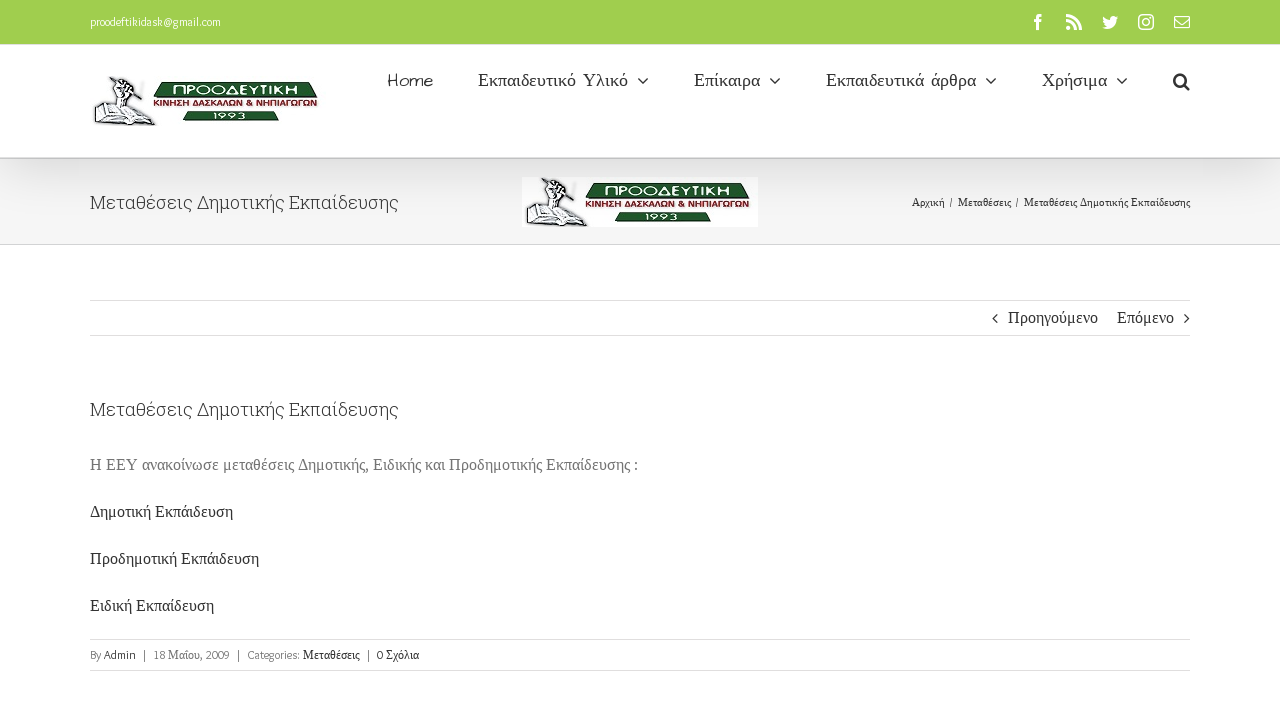

--- FILE ---
content_type: text/html; charset=UTF-8
request_url: https://proodeftikidask.com/2009/05/18/%CE%BC%CE%B5%CF%84%CE%B1%CE%B8%CE%AD%CF%83%CE%B5%CE%B9%CF%82-%CE%B4%CE%B7%CE%BC%CE%BF%CF%84%CE%B9%CE%BA%CE%AE%CF%82-%CE%B5%CE%BA%CF%80%CE%B1%CE%AF%CE%B4%CE%B5%CF%85%CF%83%CE%B7%CF%82-3/
body_size: 18083
content:
<!DOCTYPE html>
<html class="avada-html-layout-wide avada-html-header-position-top" lang="el" prefix="og: http://ogp.me/ns# fb: http://ogp.me/ns/fb#">
<head>
	<meta http-equiv="X-UA-Compatible" content="IE=edge" />
	<meta http-equiv="Content-Type" content="text/html; charset=utf-8"/>
	<meta name="viewport" content="width=device-width, initial-scale=1" />
	<title>Μεταθέσεις Δημοτικής Εκπαίδευσης - Προοδευτική Κίνηση Δασκάλων και Νηπιαγωγών</title>
<meta name="description" content="Η ΕΕΥ ανακοίνωσε μεταθέσεις Δημοτικής, Ειδικής και Προδημοτικής Εκπαίδευσης :Δημοτική ΕκπάιδευσηΠροδημοτική ΕκπάιδευσηΕιδική Εκπαίδευση">
<meta name="robots" content="index, follow, max-snippet:-1, max-image-preview:large, max-video-preview:-1">
<link rel="canonical" href="https://proodeftikidask.com/2009/05/18/μεταθέσεις-δημοτικής-εκπαίδευσης-3/">
<meta property="og:url" content="https://proodeftikidask.com/2009/05/18/μεταθέσεις-δημοτικής-εκπαίδευσης-3/">
<meta property="og:site_name" content="Προοδευτική Κίνηση Δασκάλων και Νηπιαγωγών">
<meta property="og:locale" content="el">
<meta property="og:type" content="article">
<meta property="article:author" content="https://www.facebook.com/proodeftikidaskalon/">
<meta property="article:publisher" content="https://www.facebook.com/proodeftikidaskalon/">
<meta property="article:section" content="Μεταθέσεις">
<meta property="og:title" content="Μεταθέσεις Δημοτικής Εκπαίδευσης - Προοδευτική Κίνηση Δασκάλων και Νηπιαγωγών">
<meta property="og:description" content="Η ΕΕΥ ανακοίνωσε μεταθέσεις Δημοτικής, Ειδικής και Προδημοτικής Εκπαίδευσης :Δημοτική ΕκπάιδευσηΠροδημοτική ΕκπάιδευσηΕιδική Εκπαίδευση">
<meta property="fb:pages" content="">
<meta property="fb:admins" content="">
<meta property="fb:app_id" content="">
<meta name="twitter:card" content="summary">
<meta name="twitter:site" content="https://twitter.com/proodeftikidask">
<meta name="twitter:creator" content="https://twitter.com/proodeftikidask">
<meta name="twitter:title" content="Μεταθέσεις Δημοτικής Εκπαίδευσης - Προοδευτική Κίνηση Δασκάλων και Νηπιαγωγών">
<meta name="twitter:description" content="Η ΕΕΥ ανακοίνωσε μεταθέσεις Δημοτικής, Ειδικής και Προδημοτικής Εκπαίδευσης :Δημοτική ΕκπάιδευσηΠροδημοτική ΕκπάιδευσηΕιδική Εκπαίδευση">
<link rel='dns-prefetch' href='//www.googletagmanager.com' />
<link rel="alternate" type="application/rss+xml" title="Ροή RSS &raquo; Προοδευτική Κίνηση Δασκάλων και Νηπιαγωγών" href="https://proodeftikidask.com/feed/" />
<link rel="alternate" type="application/rss+xml" title="Ροή Σχολίων &raquo; Προοδευτική Κίνηση Δασκάλων και Νηπιαγωγών" href="https://proodeftikidask.com/comments/feed/" />
		
		
		
		
		
		<link rel="alternate" type="application/rss+xml" title="Ροή Σχολίων Προοδευτική Κίνηση Δασκάλων και Νηπιαγωγών &raquo; Μεταθέσεις Δημοτικής Εκπαίδευσης" href="https://proodeftikidask.com/2009/05/18/%ce%bc%ce%b5%cf%84%ce%b1%ce%b8%ce%ad%cf%83%ce%b5%ce%b9%cf%82-%ce%b4%ce%b7%ce%bc%ce%bf%cf%84%ce%b9%ce%ba%ce%ae%cf%82-%ce%b5%ce%ba%cf%80%ce%b1%ce%af%ce%b4%ce%b5%cf%85%cf%83%ce%b7%cf%82-3/feed/" />
<link rel="alternate" title="oEmbed (JSON)" type="application/json+oembed" href="https://proodeftikidask.com/wp-json/oembed/1.0/embed?url=https%3A%2F%2Fproodeftikidask.com%2F2009%2F05%2F18%2F%25ce%25bc%25ce%25b5%25cf%2584%25ce%25b1%25ce%25b8%25ce%25ad%25cf%2583%25ce%25b5%25ce%25b9%25cf%2582-%25ce%25b4%25ce%25b7%25ce%25bc%25ce%25bf%25cf%2584%25ce%25b9%25ce%25ba%25ce%25ae%25cf%2582-%25ce%25b5%25ce%25ba%25cf%2580%25ce%25b1%25ce%25af%25ce%25b4%25ce%25b5%25cf%2585%25cf%2583%25ce%25b7%25cf%2582-3%2F" />
<link rel="alternate" title="oEmbed (XML)" type="text/xml+oembed" href="https://proodeftikidask.com/wp-json/oembed/1.0/embed?url=https%3A%2F%2Fproodeftikidask.com%2F2009%2F05%2F18%2F%25ce%25bc%25ce%25b5%25cf%2584%25ce%25b1%25ce%25b8%25ce%25ad%25cf%2583%25ce%25b5%25ce%25b9%25cf%2582-%25ce%25b4%25ce%25b7%25ce%25bc%25ce%25bf%25cf%2584%25ce%25b9%25ce%25ba%25ce%25ae%25cf%2582-%25ce%25b5%25ce%25ba%25cf%2580%25ce%25b1%25ce%25af%25ce%25b4%25ce%25b5%25cf%2585%25cf%2583%25ce%25b7%25cf%2582-3%2F&#038;format=xml" />

		<meta property="og:title" content="Μεταθέσεις Δημοτικής Εκπαίδευσης"/>
		<meta property="og:type" content="article"/>
		<meta property="og:url" content="https://proodeftikidask.com/2009/05/18/%ce%bc%ce%b5%cf%84%ce%b1%ce%b8%ce%ad%cf%83%ce%b5%ce%b9%cf%82-%ce%b4%ce%b7%ce%bc%ce%bf%cf%84%ce%b9%ce%ba%ce%ae%cf%82-%ce%b5%ce%ba%cf%80%ce%b1%ce%af%ce%b4%ce%b5%cf%85%cf%83%ce%b7%cf%82-3/"/>
		<meta property="og:site_name" content="Προοδευτική Κίνηση Δασκάλων και Νηπιαγωγών"/>
		<meta property="og:description" content="Η ΕΕΥ ανακοίνωσε μεταθέσεις Δημοτικής, Ειδικής και Προδημοτικής Εκπαίδευσης :Δημοτική ΕκπάιδευσηΠροδημοτική ΕκπάιδευσηΕιδική Εκπαίδευση"/>

									<meta property="og:image" content="https://proodeftikidask.com/wp-content/uploads/2016/09/banner-makrosteno25.jpg"/>
							<style id='wp-img-auto-sizes-contain-inline-css' type='text/css'>
img:is([sizes=auto i],[sizes^="auto," i]){contain-intrinsic-size:3000px 1500px}
/*# sourceURL=wp-img-auto-sizes-contain-inline-css */
</style>
<style id='wp-emoji-styles-inline-css' type='text/css'>

	img.wp-smiley, img.emoji {
		display: inline !important;
		border: none !important;
		box-shadow: none !important;
		height: 1em !important;
		width: 1em !important;
		margin: 0 0.07em !important;
		vertical-align: -0.1em !important;
		background: none !important;
		padding: 0 !important;
	}
/*# sourceURL=wp-emoji-styles-inline-css */
</style>
<style id='classic-theme-styles-inline-css' type='text/css'>
/*! This file is auto-generated */
.wp-block-button__link{color:#fff;background-color:#32373c;border-radius:9999px;box-shadow:none;text-decoration:none;padding:calc(.667em + 2px) calc(1.333em + 2px);font-size:1.125em}.wp-block-file__button{background:#32373c;color:#fff;text-decoration:none}
/*# sourceURL=/wp-includes/css/classic-themes.min.css */
</style>
<link rel='stylesheet' id='fusion-dynamic-css-css' href='https://proodeftikidask.com/wp-content/uploads/fusion-styles/1b47ac0c898caf759dbc102745b1459e.min.css?ver=3.2.1' type='text/css' media='all' />
<script type="text/javascript" src="https://proodeftikidask.com/wp-includes/js/jquery/jquery.min.js?ver=3.7.1" id="jquery-core-js"></script>
<script type="text/javascript" src="https://proodeftikidask.com/wp-includes/js/jquery/jquery-migrate.min.js?ver=3.4.1" id="jquery-migrate-js"></script>
<link rel="https://api.w.org/" href="https://proodeftikidask.com/wp-json/" /><link rel="alternate" title="JSON" type="application/json" href="https://proodeftikidask.com/wp-json/wp/v2/posts/13274" /><link rel="EditURI" type="application/rsd+xml" title="RSD" href="https://proodeftikidask.com/xmlrpc.php?rsd" />
<meta name="generator" content="WordPress 6.9" />
<link rel='shortlink' href='https://proodeftikidask.com/?p=13274' />
<meta name="generator" content="Site Kit by Google 1.167.0" /><style type="text/css" id="css-fb-visibility">@media screen and (max-width: 640px){body:not(.fusion-builder-ui-wireframe) .fusion-no-small-visibility{display:none !important;}body:not(.fusion-builder-ui-wireframe) .sm-text-align-center{text-align:center !important;}body:not(.fusion-builder-ui-wireframe) .sm-text-align-left{text-align:left !important;}body:not(.fusion-builder-ui-wireframe) .sm-text-align-right{text-align:right !important;}body:not(.fusion-builder-ui-wireframe) .sm-mx-auto{margin-left:auto !important;margin-right:auto !important;}body:not(.fusion-builder-ui-wireframe) .sm-ml-auto{margin-left:auto !important;}body:not(.fusion-builder-ui-wireframe) .sm-mr-auto{margin-right:auto !important;}body:not(.fusion-builder-ui-wireframe) .fusion-absolute-position-small{position:absolute;top:auto;width:100%;}}@media screen and (min-width: 641px) and (max-width: 1024px){body:not(.fusion-builder-ui-wireframe) .fusion-no-medium-visibility{display:none !important;}body:not(.fusion-builder-ui-wireframe) .md-text-align-center{text-align:center !important;}body:not(.fusion-builder-ui-wireframe) .md-text-align-left{text-align:left !important;}body:not(.fusion-builder-ui-wireframe) .md-text-align-right{text-align:right !important;}body:not(.fusion-builder-ui-wireframe) .md-mx-auto{margin-left:auto !important;margin-right:auto !important;}body:not(.fusion-builder-ui-wireframe) .md-ml-auto{margin-left:auto !important;}body:not(.fusion-builder-ui-wireframe) .md-mr-auto{margin-right:auto !important;}body:not(.fusion-builder-ui-wireframe) .fusion-absolute-position-medium{position:absolute;top:auto;width:100%;}}@media screen and (min-width: 1025px){body:not(.fusion-builder-ui-wireframe) .fusion-no-large-visibility{display:none !important;}body:not(.fusion-builder-ui-wireframe) .lg-text-align-center{text-align:center !important;}body:not(.fusion-builder-ui-wireframe) .lg-text-align-left{text-align:left !important;}body:not(.fusion-builder-ui-wireframe) .lg-text-align-right{text-align:right !important;}body:not(.fusion-builder-ui-wireframe) .lg-mx-auto{margin-left:auto !important;margin-right:auto !important;}body:not(.fusion-builder-ui-wireframe) .lg-ml-auto{margin-left:auto !important;}body:not(.fusion-builder-ui-wireframe) .lg-mr-auto{margin-right:auto !important;}body:not(.fusion-builder-ui-wireframe) .fusion-absolute-position-large{position:absolute;top:auto;width:100%;}}</style><link rel="icon" href="https://proodeftikidask.com/wp-content/uploads/2016/08/cropped-poujgfd-32x32.jpg" sizes="32x32" />
<link rel="icon" href="https://proodeftikidask.com/wp-content/uploads/2016/08/cropped-poujgfd-192x192.jpg" sizes="192x192" />
<link rel="apple-touch-icon" href="https://proodeftikidask.com/wp-content/uploads/2016/08/cropped-poujgfd-180x180.jpg" />
<meta name="msapplication-TileImage" content="https://proodeftikidask.com/wp-content/uploads/2016/08/cropped-poujgfd-270x270.jpg" />
		<script type="text/javascript">
			var doc = document.documentElement;
			doc.setAttribute( 'data-useragent', navigator.userAgent );
		</script>
		
	<style id='global-styles-inline-css' type='text/css'>
:root{--wp--preset--aspect-ratio--square: 1;--wp--preset--aspect-ratio--4-3: 4/3;--wp--preset--aspect-ratio--3-4: 3/4;--wp--preset--aspect-ratio--3-2: 3/2;--wp--preset--aspect-ratio--2-3: 2/3;--wp--preset--aspect-ratio--16-9: 16/9;--wp--preset--aspect-ratio--9-16: 9/16;--wp--preset--color--black: #000000;--wp--preset--color--cyan-bluish-gray: #abb8c3;--wp--preset--color--white: #ffffff;--wp--preset--color--pale-pink: #f78da7;--wp--preset--color--vivid-red: #cf2e2e;--wp--preset--color--luminous-vivid-orange: #ff6900;--wp--preset--color--luminous-vivid-amber: #fcb900;--wp--preset--color--light-green-cyan: #7bdcb5;--wp--preset--color--vivid-green-cyan: #00d084;--wp--preset--color--pale-cyan-blue: #8ed1fc;--wp--preset--color--vivid-cyan-blue: #0693e3;--wp--preset--color--vivid-purple: #9b51e0;--wp--preset--gradient--vivid-cyan-blue-to-vivid-purple: linear-gradient(135deg,rgb(6,147,227) 0%,rgb(155,81,224) 100%);--wp--preset--gradient--light-green-cyan-to-vivid-green-cyan: linear-gradient(135deg,rgb(122,220,180) 0%,rgb(0,208,130) 100%);--wp--preset--gradient--luminous-vivid-amber-to-luminous-vivid-orange: linear-gradient(135deg,rgb(252,185,0) 0%,rgb(255,105,0) 100%);--wp--preset--gradient--luminous-vivid-orange-to-vivid-red: linear-gradient(135deg,rgb(255,105,0) 0%,rgb(207,46,46) 100%);--wp--preset--gradient--very-light-gray-to-cyan-bluish-gray: linear-gradient(135deg,rgb(238,238,238) 0%,rgb(169,184,195) 100%);--wp--preset--gradient--cool-to-warm-spectrum: linear-gradient(135deg,rgb(74,234,220) 0%,rgb(151,120,209) 20%,rgb(207,42,186) 40%,rgb(238,44,130) 60%,rgb(251,105,98) 80%,rgb(254,248,76) 100%);--wp--preset--gradient--blush-light-purple: linear-gradient(135deg,rgb(255,206,236) 0%,rgb(152,150,240) 100%);--wp--preset--gradient--blush-bordeaux: linear-gradient(135deg,rgb(254,205,165) 0%,rgb(254,45,45) 50%,rgb(107,0,62) 100%);--wp--preset--gradient--luminous-dusk: linear-gradient(135deg,rgb(255,203,112) 0%,rgb(199,81,192) 50%,rgb(65,88,208) 100%);--wp--preset--gradient--pale-ocean: linear-gradient(135deg,rgb(255,245,203) 0%,rgb(182,227,212) 50%,rgb(51,167,181) 100%);--wp--preset--gradient--electric-grass: linear-gradient(135deg,rgb(202,248,128) 0%,rgb(113,206,126) 100%);--wp--preset--gradient--midnight: linear-gradient(135deg,rgb(2,3,129) 0%,rgb(40,116,252) 100%);--wp--preset--font-size--small: 12px;--wp--preset--font-size--medium: 20px;--wp--preset--font-size--large: 24px;--wp--preset--font-size--x-large: 42px;--wp--preset--font-size--normal: 16px;--wp--preset--font-size--xlarge: 32px;--wp--preset--font-size--huge: 48px;--wp--preset--spacing--20: 0.44rem;--wp--preset--spacing--30: 0.67rem;--wp--preset--spacing--40: 1rem;--wp--preset--spacing--50: 1.5rem;--wp--preset--spacing--60: 2.25rem;--wp--preset--spacing--70: 3.38rem;--wp--preset--spacing--80: 5.06rem;--wp--preset--shadow--natural: 6px 6px 9px rgba(0, 0, 0, 0.2);--wp--preset--shadow--deep: 12px 12px 50px rgba(0, 0, 0, 0.4);--wp--preset--shadow--sharp: 6px 6px 0px rgba(0, 0, 0, 0.2);--wp--preset--shadow--outlined: 6px 6px 0px -3px rgb(255, 255, 255), 6px 6px rgb(0, 0, 0);--wp--preset--shadow--crisp: 6px 6px 0px rgb(0, 0, 0);}:where(.is-layout-flex){gap: 0.5em;}:where(.is-layout-grid){gap: 0.5em;}body .is-layout-flex{display: flex;}.is-layout-flex{flex-wrap: wrap;align-items: center;}.is-layout-flex > :is(*, div){margin: 0;}body .is-layout-grid{display: grid;}.is-layout-grid > :is(*, div){margin: 0;}:where(.wp-block-columns.is-layout-flex){gap: 2em;}:where(.wp-block-columns.is-layout-grid){gap: 2em;}:where(.wp-block-post-template.is-layout-flex){gap: 1.25em;}:where(.wp-block-post-template.is-layout-grid){gap: 1.25em;}.has-black-color{color: var(--wp--preset--color--black) !important;}.has-cyan-bluish-gray-color{color: var(--wp--preset--color--cyan-bluish-gray) !important;}.has-white-color{color: var(--wp--preset--color--white) !important;}.has-pale-pink-color{color: var(--wp--preset--color--pale-pink) !important;}.has-vivid-red-color{color: var(--wp--preset--color--vivid-red) !important;}.has-luminous-vivid-orange-color{color: var(--wp--preset--color--luminous-vivid-orange) !important;}.has-luminous-vivid-amber-color{color: var(--wp--preset--color--luminous-vivid-amber) !important;}.has-light-green-cyan-color{color: var(--wp--preset--color--light-green-cyan) !important;}.has-vivid-green-cyan-color{color: var(--wp--preset--color--vivid-green-cyan) !important;}.has-pale-cyan-blue-color{color: var(--wp--preset--color--pale-cyan-blue) !important;}.has-vivid-cyan-blue-color{color: var(--wp--preset--color--vivid-cyan-blue) !important;}.has-vivid-purple-color{color: var(--wp--preset--color--vivid-purple) !important;}.has-black-background-color{background-color: var(--wp--preset--color--black) !important;}.has-cyan-bluish-gray-background-color{background-color: var(--wp--preset--color--cyan-bluish-gray) !important;}.has-white-background-color{background-color: var(--wp--preset--color--white) !important;}.has-pale-pink-background-color{background-color: var(--wp--preset--color--pale-pink) !important;}.has-vivid-red-background-color{background-color: var(--wp--preset--color--vivid-red) !important;}.has-luminous-vivid-orange-background-color{background-color: var(--wp--preset--color--luminous-vivid-orange) !important;}.has-luminous-vivid-amber-background-color{background-color: var(--wp--preset--color--luminous-vivid-amber) !important;}.has-light-green-cyan-background-color{background-color: var(--wp--preset--color--light-green-cyan) !important;}.has-vivid-green-cyan-background-color{background-color: var(--wp--preset--color--vivid-green-cyan) !important;}.has-pale-cyan-blue-background-color{background-color: var(--wp--preset--color--pale-cyan-blue) !important;}.has-vivid-cyan-blue-background-color{background-color: var(--wp--preset--color--vivid-cyan-blue) !important;}.has-vivid-purple-background-color{background-color: var(--wp--preset--color--vivid-purple) !important;}.has-black-border-color{border-color: var(--wp--preset--color--black) !important;}.has-cyan-bluish-gray-border-color{border-color: var(--wp--preset--color--cyan-bluish-gray) !important;}.has-white-border-color{border-color: var(--wp--preset--color--white) !important;}.has-pale-pink-border-color{border-color: var(--wp--preset--color--pale-pink) !important;}.has-vivid-red-border-color{border-color: var(--wp--preset--color--vivid-red) !important;}.has-luminous-vivid-orange-border-color{border-color: var(--wp--preset--color--luminous-vivid-orange) !important;}.has-luminous-vivid-amber-border-color{border-color: var(--wp--preset--color--luminous-vivid-amber) !important;}.has-light-green-cyan-border-color{border-color: var(--wp--preset--color--light-green-cyan) !important;}.has-vivid-green-cyan-border-color{border-color: var(--wp--preset--color--vivid-green-cyan) !important;}.has-pale-cyan-blue-border-color{border-color: var(--wp--preset--color--pale-cyan-blue) !important;}.has-vivid-cyan-blue-border-color{border-color: var(--wp--preset--color--vivid-cyan-blue) !important;}.has-vivid-purple-border-color{border-color: var(--wp--preset--color--vivid-purple) !important;}.has-vivid-cyan-blue-to-vivid-purple-gradient-background{background: var(--wp--preset--gradient--vivid-cyan-blue-to-vivid-purple) !important;}.has-light-green-cyan-to-vivid-green-cyan-gradient-background{background: var(--wp--preset--gradient--light-green-cyan-to-vivid-green-cyan) !important;}.has-luminous-vivid-amber-to-luminous-vivid-orange-gradient-background{background: var(--wp--preset--gradient--luminous-vivid-amber-to-luminous-vivid-orange) !important;}.has-luminous-vivid-orange-to-vivid-red-gradient-background{background: var(--wp--preset--gradient--luminous-vivid-orange-to-vivid-red) !important;}.has-very-light-gray-to-cyan-bluish-gray-gradient-background{background: var(--wp--preset--gradient--very-light-gray-to-cyan-bluish-gray) !important;}.has-cool-to-warm-spectrum-gradient-background{background: var(--wp--preset--gradient--cool-to-warm-spectrum) !important;}.has-blush-light-purple-gradient-background{background: var(--wp--preset--gradient--blush-light-purple) !important;}.has-blush-bordeaux-gradient-background{background: var(--wp--preset--gradient--blush-bordeaux) !important;}.has-luminous-dusk-gradient-background{background: var(--wp--preset--gradient--luminous-dusk) !important;}.has-pale-ocean-gradient-background{background: var(--wp--preset--gradient--pale-ocean) !important;}.has-electric-grass-gradient-background{background: var(--wp--preset--gradient--electric-grass) !important;}.has-midnight-gradient-background{background: var(--wp--preset--gradient--midnight) !important;}.has-small-font-size{font-size: var(--wp--preset--font-size--small) !important;}.has-medium-font-size{font-size: var(--wp--preset--font-size--medium) !important;}.has-large-font-size{font-size: var(--wp--preset--font-size--large) !important;}.has-x-large-font-size{font-size: var(--wp--preset--font-size--x-large) !important;}
/*# sourceURL=global-styles-inline-css */
</style>
<style id='wp-block-library-inline-css' type='text/css'>
:root{--wp-block-synced-color:#7a00df;--wp-block-synced-color--rgb:122,0,223;--wp-bound-block-color:var(--wp-block-synced-color);--wp-editor-canvas-background:#ddd;--wp-admin-theme-color:#007cba;--wp-admin-theme-color--rgb:0,124,186;--wp-admin-theme-color-darker-10:#006ba1;--wp-admin-theme-color-darker-10--rgb:0,107,160.5;--wp-admin-theme-color-darker-20:#005a87;--wp-admin-theme-color-darker-20--rgb:0,90,135;--wp-admin-border-width-focus:2px}@media (min-resolution:192dpi){:root{--wp-admin-border-width-focus:1.5px}}.wp-element-button{cursor:pointer}:root .has-very-light-gray-background-color{background-color:#eee}:root .has-very-dark-gray-background-color{background-color:#313131}:root .has-very-light-gray-color{color:#eee}:root .has-very-dark-gray-color{color:#313131}:root .has-vivid-green-cyan-to-vivid-cyan-blue-gradient-background{background:linear-gradient(135deg,#00d084,#0693e3)}:root .has-purple-crush-gradient-background{background:linear-gradient(135deg,#34e2e4,#4721fb 50%,#ab1dfe)}:root .has-hazy-dawn-gradient-background{background:linear-gradient(135deg,#faaca8,#dad0ec)}:root .has-subdued-olive-gradient-background{background:linear-gradient(135deg,#fafae1,#67a671)}:root .has-atomic-cream-gradient-background{background:linear-gradient(135deg,#fdd79a,#004a59)}:root .has-nightshade-gradient-background{background:linear-gradient(135deg,#330968,#31cdcf)}:root .has-midnight-gradient-background{background:linear-gradient(135deg,#020381,#2874fc)}:root{--wp--preset--font-size--normal:16px;--wp--preset--font-size--huge:42px}.has-regular-font-size{font-size:1em}.has-larger-font-size{font-size:2.625em}.has-normal-font-size{font-size:var(--wp--preset--font-size--normal)}.has-huge-font-size{font-size:var(--wp--preset--font-size--huge)}.has-text-align-center{text-align:center}.has-text-align-left{text-align:left}.has-text-align-right{text-align:right}.has-fit-text{white-space:nowrap!important}#end-resizable-editor-section{display:none}.aligncenter{clear:both}.items-justified-left{justify-content:flex-start}.items-justified-center{justify-content:center}.items-justified-right{justify-content:flex-end}.items-justified-space-between{justify-content:space-between}.screen-reader-text{border:0;clip-path:inset(50%);height:1px;margin:-1px;overflow:hidden;padding:0;position:absolute;width:1px;word-wrap:normal!important}.screen-reader-text:focus{background-color:#ddd;clip-path:none;color:#444;display:block;font-size:1em;height:auto;left:5px;line-height:normal;padding:15px 23px 14px;text-decoration:none;top:5px;width:auto;z-index:100000}html :where(.has-border-color){border-style:solid}html :where([style*=border-top-color]){border-top-style:solid}html :where([style*=border-right-color]){border-right-style:solid}html :where([style*=border-bottom-color]){border-bottom-style:solid}html :where([style*=border-left-color]){border-left-style:solid}html :where([style*=border-width]){border-style:solid}html :where([style*=border-top-width]){border-top-style:solid}html :where([style*=border-right-width]){border-right-style:solid}html :where([style*=border-bottom-width]){border-bottom-style:solid}html :where([style*=border-left-width]){border-left-style:solid}html :where(img[class*=wp-image-]){height:auto;max-width:100%}:where(figure){margin:0 0 1em}html :where(.is-position-sticky){--wp-admin--admin-bar--position-offset:var(--wp-admin--admin-bar--height,0px)}@media screen and (max-width:600px){html :where(.is-position-sticky){--wp-admin--admin-bar--position-offset:0px}}
/*wp_block_styles_on_demand_placeholder:697c22ee65f28*/
/*# sourceURL=wp-block-library-inline-css */
</style>
<style id='wp-block-library-theme-inline-css' type='text/css'>
.wp-block-audio :where(figcaption){color:#555;font-size:13px;text-align:center}.is-dark-theme .wp-block-audio :where(figcaption){color:#ffffffa6}.wp-block-audio{margin:0 0 1em}.wp-block-code{border:1px solid #ccc;border-radius:4px;font-family:Menlo,Consolas,monaco,monospace;padding:.8em 1em}.wp-block-embed :where(figcaption){color:#555;font-size:13px;text-align:center}.is-dark-theme .wp-block-embed :where(figcaption){color:#ffffffa6}.wp-block-embed{margin:0 0 1em}.blocks-gallery-caption{color:#555;font-size:13px;text-align:center}.is-dark-theme .blocks-gallery-caption{color:#ffffffa6}:root :where(.wp-block-image figcaption){color:#555;font-size:13px;text-align:center}.is-dark-theme :root :where(.wp-block-image figcaption){color:#ffffffa6}.wp-block-image{margin:0 0 1em}.wp-block-pullquote{border-bottom:4px solid;border-top:4px solid;color:currentColor;margin-bottom:1.75em}.wp-block-pullquote :where(cite),.wp-block-pullquote :where(footer),.wp-block-pullquote__citation{color:currentColor;font-size:.8125em;font-style:normal;text-transform:uppercase}.wp-block-quote{border-left:.25em solid;margin:0 0 1.75em;padding-left:1em}.wp-block-quote cite,.wp-block-quote footer{color:currentColor;font-size:.8125em;font-style:normal;position:relative}.wp-block-quote:where(.has-text-align-right){border-left:none;border-right:.25em solid;padding-left:0;padding-right:1em}.wp-block-quote:where(.has-text-align-center){border:none;padding-left:0}.wp-block-quote.is-large,.wp-block-quote.is-style-large,.wp-block-quote:where(.is-style-plain){border:none}.wp-block-search .wp-block-search__label{font-weight:700}.wp-block-search__button{border:1px solid #ccc;padding:.375em .625em}:where(.wp-block-group.has-background){padding:1.25em 2.375em}.wp-block-separator.has-css-opacity{opacity:.4}.wp-block-separator{border:none;border-bottom:2px solid;margin-left:auto;margin-right:auto}.wp-block-separator.has-alpha-channel-opacity{opacity:1}.wp-block-separator:not(.is-style-wide):not(.is-style-dots){width:100px}.wp-block-separator.has-background:not(.is-style-dots){border-bottom:none;height:1px}.wp-block-separator.has-background:not(.is-style-wide):not(.is-style-dots){height:2px}.wp-block-table{margin:0 0 1em}.wp-block-table td,.wp-block-table th{word-break:normal}.wp-block-table :where(figcaption){color:#555;font-size:13px;text-align:center}.is-dark-theme .wp-block-table :where(figcaption){color:#ffffffa6}.wp-block-video :where(figcaption){color:#555;font-size:13px;text-align:center}.is-dark-theme .wp-block-video :where(figcaption){color:#ffffffa6}.wp-block-video{margin:0 0 1em}:root :where(.wp-block-template-part.has-background){margin-bottom:0;margin-top:0;padding:1.25em 2.375em}
/*# sourceURL=/wp-includes/css/dist/block-library/theme.min.css */
</style>
</head>

<body class="wp-singular post-template-default single single-post postid-13274 single-format-standard wp-theme-Avada fusion-image-hovers fusion-pagination-sizing fusion-button_size-large fusion-button_type-flat fusion-button_span-no avada-image-rollover-circle-yes avada-image-rollover-yes avada-image-rollover-direction-left fusion-body ltr fusion-sticky-header no-tablet-sticky-header no-mobile-sticky-header no-mobile-slidingbar avada-has-rev-slider-styles fusion-disable-outline fusion-sub-menu-fade mobile-logo-pos-left layout-wide-mode avada-has-boxed-modal-shadow-none layout-scroll-offset-full avada-has-zero-margin-offset-top fusion-top-header menu-text-align-center mobile-menu-design-modern fusion-show-pagination-text fusion-header-layout-v3 avada-responsive avada-footer-fx-bg-parallax avada-menu-highlight-style-bar fusion-search-form-classic fusion-main-menu-search-overlay fusion-avatar-square avada-dropdown-styles avada-blog-layout-medium avada-blog-archive-layout-medium avada-header-shadow-yes avada-menu-icon-position-left avada-has-megamenu-shadow avada-has-mainmenu-dropdown-divider avada-has-main-nav-search-icon avada-has-breadcrumb-mobile-hidden avada-has-titlebar-bar_and_content avada-has-pagination-padding avada-flyout-menu-direction-fade avada-ec-views-v1" >
		<a class="skip-link screen-reader-text" href="#content">Skip to content</a>

	<div id="boxed-wrapper">
		<div class="fusion-sides-frame"></div>
		<div id="wrapper" class="fusion-wrapper">
			<div id="home" style="position:relative;top:-1px;"></div>
			
				
			<header class="fusion-header-wrapper fusion-header-shadow">
				<div class="fusion-header-v3 fusion-logo-alignment fusion-logo-left fusion-sticky-menu- fusion-sticky-logo- fusion-mobile-logo-  fusion-mobile-menu-design-modern">
					
<div class="fusion-secondary-header">
	<div class="fusion-row">
					<div class="fusion-alignleft">
				<div class="fusion-contact-info"><span class="fusion-contact-info-phone-number"></span><span class="fusion-contact-info-email-address"><a href="mailto:proodeft&#105;&#107;i&#100;a&#115;&#107;&#64;g&#109;ai&#108;.c&#111;&#109;">proodeft&#105;&#107;i&#100;a&#115;&#107;&#64;g&#109;ai&#108;.c&#111;&#109;</a></span></div>			</div>
							<div class="fusion-alignright">
				<div class="fusion-social-links-header"><div class="fusion-social-networks"><div class="fusion-social-networks-wrapper"><a  class="fusion-social-network-icon fusion-tooltip fusion-facebook fusion-icon-facebook" style data-placement="bottom" data-title="Facebook" data-toggle="tooltip" title="Facebook" href="https://www.facebook.com/%CE%A0%CF%81%CE%BF%CE%BF%CE%B4%CE%B5%CF%85%CF%84%CE%B9%CE%BA%CE%AE-%CE%9A%CE%AF%CE%BD%CE%B7%CF%83%CE%B7-%CE%94%CE%B1%CF%83%CE%BA%CE%AC%CE%BB%CF%89%CE%BD-%CE%BA%CE%B1%CE%B9-%CE%9D%CE%B7%CF%80%CE%B9%CE%B1%CE%B3%CF%89%CE%B3%CF%8E%CE%BD-271975859522528/" target="_blank" rel="noopener noreferrer"><span class="screen-reader-text">Facebook</span></a><a  class="fusion-social-network-icon fusion-tooltip fusion-rss fusion-icon-rss" style data-placement="bottom" data-title="Rss" data-toggle="tooltip" title="Rss" href="#" target="_blank" rel="noopener noreferrer"><span class="screen-reader-text">Rss</span></a><a  class="fusion-social-network-icon fusion-tooltip fusion-twitter fusion-icon-twitter" style data-placement="bottom" data-title="Twitter" data-toggle="tooltip" title="Twitter" href="https://twitter.com/proodeftikidask" target="_blank" rel="noopener noreferrer"><span class="screen-reader-text">Twitter</span></a><a  class="fusion-social-network-icon fusion-tooltip fusion-instagram fusion-icon-instagram" style data-placement="bottom" data-title="Instagram" data-toggle="tooltip" title="Instagram" href="#" target="_blank" rel="noopener noreferrer"><span class="screen-reader-text">Instagram</span></a><a  class="fusion-social-network-icon fusion-tooltip fusion-mail fusion-icon-mail" style data-placement="bottom" data-title="Email" data-toggle="tooltip" title="Email" href="mailto:&#112;&#114;&#111;&#111;&#100;ef&#116;ik&#105;da&#115;&#107;&#064;&#103;m&#097;&#105;&#108;.com" target="_self" rel="noopener noreferrer"><span class="screen-reader-text">Email</span></a></div></div></div>			</div>
			</div>
</div>
<div class="fusion-header-sticky-height"></div>
<div class="fusion-header">
	<div class="fusion-row">
					<div class="fusion-logo" data-margin-top="31px" data-margin-bottom="31px" data-margin-left="0px" data-margin-right="0px">
			<a class="fusion-logo-link"  href="https://proodeftikidask.com/" >

						<!-- standard logo -->
			<img src="https://proodeftikidask.com/wp-content/uploads/2016/09/banner-makrosteno25.jpg" srcset="https://proodeftikidask.com/wp-content/uploads/2016/09/banner-makrosteno25.jpg 1x" width="236" height="50" alt="Προοδευτική Κίνηση Δασκάλων και Νηπιαγωγών Λογότυπο" data-retina_logo_url="" class="fusion-standard-logo" />

			
					</a>
		</div>		<nav class="fusion-main-menu" aria-label="Main Menu"><div class="fusion-overlay-search">		<form role="search" class="searchform fusion-search-form  fusion-search-form-classic" method="get" action="https://proodeftikidask.com/">
			<div class="fusion-search-form-content">

				
				<div class="fusion-search-field search-field">
					<label><span class="screen-reader-text">Αναζήτηση ...</span>
													<input type="search" value="" name="s" class="s" placeholder="Αναζήτηση..." required aria-required="true" aria-label="Αναζήτηση..."/>
											</label>
				</div>
				<div class="fusion-search-button search-button">
					<input type="submit" class="fusion-search-submit searchsubmit" aria-label="Αναζήτηση" value="&#xf002;" />
									</div>

				
			</div>


			
		</form>
		<div class="fusion-search-spacer"></div><a href="#" role="button" aria-label="Close Search" class="fusion-close-search"></a></div><ul id="menu-main" class="fusion-menu"><li  id="menu-item-15118"  class="menu-item menu-item-type-post_type menu-item-object-page menu-item-home menu-item-15118"  data-item-id="15118"><a  href="https://proodeftikidask.com/" class="fusion-bar-highlight"><span class="menu-text">Home</span></a></li><li  id="menu-item-15124"  class="menu-item menu-item-type-taxonomy menu-item-object-category menu-item-has-children menu-item-15124 fusion-dropdown-menu"  data-item-id="15124"><a  href="https://proodeftikidask.com/category/%ce%b5%ce%ba%cf%80%ce%b1%ce%b9%ce%b4%ce%b5%cf%85%cf%84%ce%b9%ce%ba%cf%8c-%cf%85%ce%bb%ce%b9%ce%ba%cf%8c/" class="fusion-bar-highlight"><span class="menu-text">Εκπαιδευτικό Υλικό</span> <span class="fusion-caret"><i class="fusion-dropdown-indicator" aria-hidden="true"></i></span></a><ul class="sub-menu"><li  id="menu-item-11663"  class="menu-item menu-item-type-taxonomy menu-item-object-category menu-item-has-children menu-item-11663 fusion-dropdown-submenu" ><a  href="https://proodeftikidask.com/category/%ce%b5%ce%ba%cf%80%ce%b1%ce%b9%ce%b4%ce%b5%cf%85%cf%84%ce%b9%ce%ba%cf%8c-%cf%85%ce%bb%ce%b9%ce%ba%cf%8c/%ce%b1%ce%b3%ce%b3%ce%bb%ce%b9%ce%ba%ce%ac/" class="fusion-bar-highlight"><span>Αγγλικά</span> <span class="fusion-caret"><i class="fusion-dropdown-indicator" aria-hidden="true"></i></span></a><ul class="sub-menu"><li  id="menu-item-11664"  class="menu-item menu-item-type-taxonomy menu-item-object-category menu-item-11664" ><a  href="https://proodeftikidask.com/category/%ce%b5%ce%ba%cf%80%ce%b1%ce%b9%ce%b4%ce%b5%cf%85%cf%84%ce%b9%ce%ba%cf%8c-%cf%85%ce%bb%ce%b9%ce%ba%cf%8c/%ce%b1%ce%b3%ce%b3%ce%bb%ce%b9%ce%ba%ce%ac/display/" class="fusion-bar-highlight"><span>Display</span></a></li><li  id="menu-item-11665"  class="menu-item menu-item-type-taxonomy menu-item-object-category menu-item-11665" ><a  href="https://proodeftikidask.com/category/%ce%b5%ce%ba%cf%80%ce%b1%ce%b9%ce%b4%ce%b5%cf%85%cf%84%ce%b9%ce%ba%cf%8c-%cf%85%ce%bb%ce%b9%ce%ba%cf%8c/%ce%b1%ce%b3%ce%b3%ce%bb%ce%b9%ce%ba%ce%ac/year-1/" class="fusion-bar-highlight"><span>Year 1</span></a></li><li  id="menu-item-11666"  class="menu-item menu-item-type-taxonomy menu-item-object-category menu-item-11666" ><a  href="https://proodeftikidask.com/category/%ce%b5%ce%ba%cf%80%ce%b1%ce%b9%ce%b4%ce%b5%cf%85%cf%84%ce%b9%ce%ba%cf%8c-%cf%85%ce%bb%ce%b9%ce%ba%cf%8c/%ce%b1%ce%b3%ce%b3%ce%bb%ce%b9%ce%ba%ce%ac/year-2/" class="fusion-bar-highlight"><span>Year 2</span></a></li><li  id="menu-item-11667"  class="menu-item menu-item-type-taxonomy menu-item-object-category menu-item-11667" ><a  href="https://proodeftikidask.com/category/%ce%b5%ce%ba%cf%80%ce%b1%ce%b9%ce%b4%ce%b5%cf%85%cf%84%ce%b9%ce%ba%cf%8c-%cf%85%ce%bb%ce%b9%ce%ba%cf%8c/%ce%b1%ce%b3%ce%b3%ce%bb%ce%b9%ce%ba%ce%ac/year-3/" class="fusion-bar-highlight"><span>Year 3</span></a></li><li  id="menu-item-11668"  class="menu-item menu-item-type-taxonomy menu-item-object-category menu-item-11668" ><a  href="https://proodeftikidask.com/category/%ce%b5%ce%ba%cf%80%ce%b1%ce%b9%ce%b4%ce%b5%cf%85%cf%84%ce%b9%ce%ba%cf%8c-%cf%85%ce%bb%ce%b9%ce%ba%cf%8c/%ce%b1%ce%b3%ce%b3%ce%bb%ce%b9%ce%ba%ce%ac/year-4/" class="fusion-bar-highlight"><span>Year 4</span></a></li><li  id="menu-item-11669"  class="menu-item menu-item-type-taxonomy menu-item-object-category menu-item-11669" ><a  href="https://proodeftikidask.com/category/%ce%b5%ce%ba%cf%80%ce%b1%ce%b9%ce%b4%ce%b5%cf%85%cf%84%ce%b9%ce%ba%cf%8c-%cf%85%ce%bb%ce%b9%ce%ba%cf%8c/%ce%b1%ce%b3%ce%b3%ce%bb%ce%b9%ce%ba%ce%ac/year-5/" class="fusion-bar-highlight"><span>Year 5</span></a></li><li  id="menu-item-11670"  class="menu-item menu-item-type-taxonomy menu-item-object-category menu-item-11670" ><a  href="https://proodeftikidask.com/category/%ce%b5%ce%ba%cf%80%ce%b1%ce%b9%ce%b4%ce%b5%cf%85%cf%84%ce%b9%ce%ba%cf%8c-%cf%85%ce%bb%ce%b9%ce%ba%cf%8c/%ce%b1%ce%b3%ce%b3%ce%bb%ce%b9%ce%ba%ce%ac/year-6/" class="fusion-bar-highlight"><span>Year 6</span></a></li></ul></li><li  id="menu-item-11671"  class="menu-item menu-item-type-taxonomy menu-item-object-category menu-item-11671 fusion-dropdown-submenu" ><a  href="https://proodeftikidask.com/category/%ce%b5%ce%ba%cf%80%ce%b1%ce%b9%ce%b4%ce%b5%cf%85%cf%84%ce%b9%ce%ba%cf%8c-%cf%85%ce%bb%ce%b9%ce%ba%cf%8c/%ce%b1%ce%b3%cf%89%ce%b3%ce%ae-%cf%85%ce%b3%ce%b5%ce%af%ce%b1%cf%82/" class="fusion-bar-highlight"><span>Αγωγή Υγείας</span></a></li><li  id="menu-item-11672"  class="menu-item menu-item-type-taxonomy menu-item-object-category menu-item-has-children menu-item-11672 fusion-dropdown-submenu" ><a  href="https://proodeftikidask.com/category/%ce%b5%ce%ba%cf%80%ce%b1%ce%b9%ce%b4%ce%b5%cf%85%cf%84%ce%b9%ce%ba%cf%8c-%cf%85%ce%bb%ce%b9%ce%ba%cf%8c/%ce%b3%ce%b5%cf%89%ce%b3%cf%81%ce%b1%cf%86%ce%af%ce%b1/" class="fusion-bar-highlight"><span>Γεωγραφία</span> <span class="fusion-caret"><i class="fusion-dropdown-indicator" aria-hidden="true"></i></span></a><ul class="sub-menu"><li  id="menu-item-11673"  class="menu-item menu-item-type-taxonomy menu-item-object-category menu-item-11673" ><a  href="https://proodeftikidask.com/category/%ce%b5%ce%ba%cf%80%ce%b1%ce%b9%ce%b4%ce%b5%cf%85%cf%84%ce%b9%ce%ba%cf%8c-%cf%85%ce%bb%ce%b9%ce%ba%cf%8c/%ce%b3%ce%b5%cf%89%ce%b3%cf%81%ce%b1%cf%86%ce%af%ce%b1/%ce%b3-%cf%84%ce%ac%ce%be%ce%b7/" class="fusion-bar-highlight"><span>Γ Τάξη</span></a></li></ul></li><li  id="menu-item-11676"  class="menu-item menu-item-type-taxonomy menu-item-object-category menu-item-has-children menu-item-11676 fusion-dropdown-submenu" ><a  href="https://proodeftikidask.com/category/%ce%b5%ce%ba%cf%80%ce%b1%ce%b9%ce%b4%ce%b5%cf%85%cf%84%ce%b9%ce%ba%cf%8c-%cf%85%ce%bb%ce%b9%ce%ba%cf%8c/%ce%b5%ce%b9%ce%b4%ce%b9%ce%ba%ce%ae-%ce%b5%ce%ba%cf%80%ce%b1%ce%af%ce%b4%ce%b5%cf%85%cf%83%ce%b7/" class="fusion-bar-highlight"><span>Ειδική Εκπαίδευση</span> <span class="fusion-caret"><i class="fusion-dropdown-indicator" aria-hidden="true"></i></span></a><ul class="sub-menu"><li  id="menu-item-11677"  class="menu-item menu-item-type-taxonomy menu-item-object-category menu-item-11677" ><a  href="https://proodeftikidask.com/category/%ce%b5%ce%ba%cf%80%ce%b1%ce%b9%ce%b4%ce%b5%cf%85%cf%84%ce%b9%ce%ba%cf%8c-%cf%85%ce%bb%ce%b9%ce%ba%cf%8c/%ce%b5%ce%b9%ce%b4%ce%b9%ce%ba%ce%ae-%ce%b5%ce%ba%cf%80%ce%b1%ce%af%ce%b4%ce%b5%cf%85%cf%83%ce%b7/%ce%b1%cf%80%ce%bb%ce%bf%cf%80%ce%bf%ce%b9%ce%b7%ce%bc%ce%ad%ce%bd%ce%b1-%ce%ba%ce%b5%ce%af%ce%bc%ce%b5%ce%bd%ce%b1/" class="fusion-bar-highlight"><span>Απλοποιημένα κείμενα</span></a></li><li  id="menu-item-11678"  class="menu-item menu-item-type-taxonomy menu-item-object-category menu-item-11678" ><a  href="https://proodeftikidask.com/category/%ce%b5%ce%ba%cf%80%ce%b1%ce%b9%ce%b4%ce%b5%cf%85%cf%84%ce%b9%ce%ba%cf%8c-%cf%85%ce%bb%ce%b9%ce%ba%cf%8c/%ce%b5%ce%b9%ce%b4%ce%b9%ce%ba%ce%ae-%ce%b5%ce%ba%cf%80%ce%b1%ce%af%ce%b4%ce%b5%cf%85%cf%83%ce%b7/%ce%b1%cf%81%ce%b8%cf%81%ce%b1-%ce%b5%ce%bd%ce%b7%ce%bc%ce%ad%cf%81%cf%89%cf%83%ce%b7/" class="fusion-bar-highlight"><span>Άρθρα &#8211; ενημέρωση</span></a></li><li  id="menu-item-11679"  class="menu-item menu-item-type-taxonomy menu-item-object-category menu-item-11679" ><a  href="https://proodeftikidask.com/category/%ce%b5%ce%ba%cf%80%ce%b1%ce%b9%ce%b4%ce%b5%cf%85%cf%84%ce%b9%ce%ba%cf%8c-%cf%85%ce%bb%ce%b9%ce%ba%cf%8c/%ce%b5%ce%b9%ce%b4%ce%b9%ce%ba%ce%ae-%ce%b5%ce%ba%cf%80%ce%b1%ce%af%ce%b4%ce%b5%cf%85%cf%83%ce%b7/%ce%bb%cf%8c%ce%b3%ce%bf%cf%82-%ce%ba%ce%b1%ce%b9-%ce%bf%ce%bc%ce%b9%ce%bb%ce%af%ce%b1/" class="fusion-bar-highlight"><span>Λόγος και ομιλία</span></a></li><li  id="menu-item-11680"  class="menu-item menu-item-type-taxonomy menu-item-object-category menu-item-11680" ><a  href="https://proodeftikidask.com/category/%ce%b5%ce%ba%cf%80%ce%b1%ce%b9%ce%b4%ce%b5%cf%85%cf%84%ce%b9%ce%ba%cf%8c-%cf%85%ce%bb%ce%b9%ce%ba%cf%8c/%ce%b5%ce%b9%ce%b4%ce%b9%ce%ba%ce%ae-%ce%b5%ce%ba%cf%80%ce%b1%ce%af%ce%b4%ce%b5%cf%85%cf%83%ce%b7/%ce%bc%ce%b1%ce%b8%ce%b7%ce%bc%ce%b1%cf%84%ce%b9%ce%ba%ce%ac/" class="fusion-bar-highlight"><span>Μαθηματικά</span></a></li><li  id="menu-item-11681"  class="menu-item menu-item-type-taxonomy menu-item-object-category menu-item-11681" ><a  href="https://proodeftikidask.com/category/%ce%b5%ce%ba%cf%80%ce%b1%ce%b9%ce%b4%ce%b5%cf%85%cf%84%ce%b9%ce%ba%cf%8c-%cf%85%ce%bb%ce%b9%ce%ba%cf%8c/%ce%b5%ce%b9%ce%b4%ce%b9%ce%ba%ce%ae-%ce%b5%ce%ba%cf%80%ce%b1%ce%af%ce%b4%ce%b5%cf%85%cf%83%ce%b7/%cf%86%cf%8d%ce%bb%ce%bb%ce%b1-%ce%b5%cf%81%ce%b3%ce%b1%cf%83%ce%af%ce%b1%cf%82/" class="fusion-bar-highlight"><span>Φύλλα εργασίας</span></a></li></ul></li><li  id="menu-item-11683"  class="menu-item menu-item-type-taxonomy menu-item-object-category menu-item-has-children menu-item-11683 fusion-dropdown-submenu" ><a  href="https://proodeftikidask.com/category/%ce%b5%ce%ba%cf%80%ce%b1%ce%b9%ce%b4%ce%b5%cf%85%cf%84%ce%b9%ce%ba%cf%8c-%cf%85%ce%bb%ce%b9%ce%ba%cf%8c/%ce%b5%ce%bb%ce%bb%ce%b7%ce%bd%ce%b9%ce%ba%ce%ac/" class="fusion-bar-highlight"><span>Ελληνικά</span> <span class="fusion-caret"><i class="fusion-dropdown-indicator" aria-hidden="true"></i></span></a><ul class="sub-menu"><li  id="menu-item-11684"  class="menu-item menu-item-type-taxonomy menu-item-object-category menu-item-11684" ><a  href="https://proodeftikidask.com/category/%ce%b5%ce%ba%cf%80%ce%b1%ce%b9%ce%b4%ce%b5%cf%85%cf%84%ce%b9%ce%ba%cf%8c-%cf%85%ce%bb%ce%b9%ce%ba%cf%8c/%ce%b5%ce%bb%ce%bb%ce%b7%ce%bd%ce%b9%ce%ba%ce%ac/%cf%84%ce%ac%ce%be%ce%b7-%ce%b1%ce%84/" class="fusion-bar-highlight"><span>Α Τάξη</span></a></li><li  id="menu-item-13815"  class="menu-item menu-item-type-taxonomy menu-item-object-category menu-item-13815" ><a  href="https://proodeftikidask.com/category/%ce%b5%ce%ba%cf%80%ce%b1%ce%b9%ce%b4%ce%b5%cf%85%cf%84%ce%b9%ce%ba%cf%8c-%cf%85%ce%bb%ce%b9%ce%ba%cf%8c/%ce%b5%ce%bb%ce%bb%ce%b7%ce%bd%ce%b9%ce%ba%ce%ac/%ce%b2-%cf%84%ce%ac%ce%be%ce%b7/" class="fusion-bar-highlight"><span>Β Τάξη</span></a></li><li  id="menu-item-11685"  class="menu-item menu-item-type-taxonomy menu-item-object-category menu-item-11685" ><a  href="https://proodeftikidask.com/category/%ce%b5%ce%ba%cf%80%ce%b1%ce%b9%ce%b4%ce%b5%cf%85%cf%84%ce%b9%ce%ba%cf%8c-%cf%85%ce%bb%ce%b9%ce%ba%cf%8c/%ce%b5%ce%bb%ce%bb%ce%b7%ce%bd%ce%b9%ce%ba%ce%ac/%cf%84%ce%ac%ce%be%ce%b7-%ce%b3/" class="fusion-bar-highlight"><span>Γ Τάξη</span></a></li><li  id="menu-item-11686"  class="menu-item menu-item-type-taxonomy menu-item-object-category menu-item-11686" ><a  href="https://proodeftikidask.com/category/%ce%b5%ce%ba%cf%80%ce%b1%ce%b9%ce%b4%ce%b5%cf%85%cf%84%ce%b9%ce%ba%cf%8c-%cf%85%ce%bb%ce%b9%ce%ba%cf%8c/%ce%b5%ce%bb%ce%bb%ce%b7%ce%bd%ce%b9%ce%ba%ce%ac/%ce%b4-%cf%84%ce%ac%ce%be%ce%b7-%ce%b5%ce%bb%ce%bb%ce%b7%ce%bd%ce%b9%ce%ba%ce%ac/" class="fusion-bar-highlight"><span>Δ Τάξη</span></a></li><li  id="menu-item-11687"  class="menu-item menu-item-type-taxonomy menu-item-object-category menu-item-11687" ><a  href="https://proodeftikidask.com/category/%ce%b5%ce%ba%cf%80%ce%b1%ce%b9%ce%b4%ce%b5%cf%85%cf%84%ce%b9%ce%ba%cf%8c-%cf%85%ce%bb%ce%b9%ce%ba%cf%8c/%ce%b5%ce%bb%ce%bb%ce%b7%ce%bd%ce%b9%ce%ba%ce%ac/%ce%b5-%cf%84%ce%ac%ce%be%ce%b7/" class="fusion-bar-highlight"><span>Ε τάξη</span></a></li><li  id="menu-item-11688"  class="menu-item menu-item-type-taxonomy menu-item-object-category menu-item-11688" ><a  href="https://proodeftikidask.com/category/%ce%b5%ce%ba%cf%80%ce%b1%ce%b9%ce%b4%ce%b5%cf%85%cf%84%ce%b9%ce%ba%cf%8c-%cf%85%ce%bb%ce%b9%ce%ba%cf%8c/%ce%b5%ce%bb%ce%bb%ce%b7%ce%bd%ce%b9%ce%ba%ce%ac/%cf%83%cf%84-%cf%84%ce%ac%ce%be%ce%b7/" class="fusion-bar-highlight"><span>Στ Τάξη</span></a></li></ul></li><li  id="menu-item-11690"  class="menu-item menu-item-type-taxonomy menu-item-object-category menu-item-has-children menu-item-11690 fusion-dropdown-submenu" ><a  href="https://proodeftikidask.com/category/%ce%b5%ce%ba%cf%80%ce%b1%ce%b9%ce%b4%ce%b5%cf%85%cf%84%ce%b9%ce%ba%cf%8c-%cf%85%ce%bb%ce%b9%ce%ba%cf%8c/%ce%b9%cf%83%cf%84%ce%bf%cf%81%ce%af%ce%b1/" class="fusion-bar-highlight"><span>Ιστορία</span> <span class="fusion-caret"><i class="fusion-dropdown-indicator" aria-hidden="true"></i></span></a><ul class="sub-menu"><li  id="menu-item-11691"  class="menu-item menu-item-type-taxonomy menu-item-object-category menu-item-11691" ><a  href="https://proodeftikidask.com/category/%ce%b5%ce%ba%cf%80%ce%b1%ce%b9%ce%b4%ce%b5%cf%85%cf%84%ce%b9%ce%ba%cf%8c-%cf%85%ce%bb%ce%b9%ce%ba%cf%8c/%ce%b9%cf%83%cf%84%ce%bf%cf%81%ce%af%ce%b1/%ce%b3-%cf%84%ce%ac%ce%be%ce%b7-%ce%b9%cf%83%cf%84%ce%bf%cf%81%ce%af%ce%b1/" class="fusion-bar-highlight"><span>Γ Τάξη</span></a></li></ul></li><li  id="menu-item-11692"  class="menu-item menu-item-type-taxonomy menu-item-object-category menu-item-has-children menu-item-11692 fusion-dropdown-submenu" ><a  href="https://proodeftikidask.com/category/%ce%b5%ce%ba%cf%80%ce%b1%ce%b9%ce%b4%ce%b5%cf%85%cf%84%ce%b9%ce%ba%cf%8c-%cf%85%ce%bb%ce%b9%ce%ba%cf%8c/%ce%bb%ce%bf%ce%b3%ce%bf%cf%84%ce%b5%cf%87%ce%bd%ce%af%ce%b1/" class="fusion-bar-highlight"><span>Λογοτεχνία</span> <span class="fusion-caret"><i class="fusion-dropdown-indicator" aria-hidden="true"></i></span></a><ul class="sub-menu"><li  id="menu-item-11693"  class="menu-item menu-item-type-taxonomy menu-item-object-category menu-item-11693" ><a  href="https://proodeftikidask.com/category/%ce%b5%ce%ba%cf%80%ce%b1%ce%b9%ce%b4%ce%b5%cf%85%cf%84%ce%b9%ce%ba%cf%8c-%cf%85%ce%bb%ce%b9%ce%ba%cf%8c/%ce%bb%ce%bf%ce%b3%ce%bf%cf%84%ce%b5%cf%87%ce%bd%ce%af%ce%b1/%ce%b3-%ce%ba%ce%b1%ce%b9-%ce%b4-%cf%84%ce%ac%ce%be%ce%b5%ce%b9%cf%82/" class="fusion-bar-highlight"><span>Γ και Δ Τάξεις</span></a></li><li  id="menu-item-11694"  class="menu-item menu-item-type-taxonomy menu-item-object-category menu-item-11694" ><a  href="https://proodeftikidask.com/category/%ce%b5%ce%ba%cf%80%ce%b1%ce%b9%ce%b4%ce%b5%cf%85%cf%84%ce%b9%ce%ba%cf%8c-%cf%85%ce%bb%ce%b9%ce%ba%cf%8c/%ce%bb%ce%bf%ce%b3%ce%bf%cf%84%ce%b5%cf%87%ce%bd%ce%af%ce%b1/%ce%b5-%ce%ba%ce%b1%ce%b9-%cf%83%cf%84-%cf%84%ce%ac%ce%be%ce%b5%ce%b9%cf%82/" class="fusion-bar-highlight"><span>Ε και Στ Τάξεις</span></a></li></ul></li><li  id="menu-item-11695"  class="menu-item menu-item-type-taxonomy menu-item-object-category menu-item-has-children menu-item-11695 fusion-dropdown-submenu" ><a  href="https://proodeftikidask.com/category/%ce%b5%ce%ba%cf%80%ce%b1%ce%b9%ce%b4%ce%b5%cf%85%cf%84%ce%b9%ce%ba%cf%8c-%cf%85%ce%bb%ce%b9%ce%ba%cf%8c/%ce%bc%ce%b1%ce%b8%ce%b7%ce%bc%ce%b1%cf%84%ce%b9%ce%ba%ce%ac-2/" class="fusion-bar-highlight"><span>Μαθηματικά</span> <span class="fusion-caret"><i class="fusion-dropdown-indicator" aria-hidden="true"></i></span></a><ul class="sub-menu"><li  id="menu-item-11696"  class="menu-item menu-item-type-taxonomy menu-item-object-category menu-item-11696" ><a  href="https://proodeftikidask.com/category/%ce%b5%ce%ba%cf%80%ce%b1%ce%b9%ce%b4%ce%b5%cf%85%cf%84%ce%b9%ce%ba%cf%8c-%cf%85%ce%bb%ce%b9%ce%ba%cf%8c/%ce%bc%ce%b1%ce%b8%ce%b7%ce%bc%ce%b1%cf%84%ce%b9%ce%ba%ce%ac-2/%ce%b1-%cf%84%ce%ac%ce%be%ce%b7/" class="fusion-bar-highlight"><span>Α Τάξη</span></a></li><li  id="menu-item-13814"  class="menu-item menu-item-type-taxonomy menu-item-object-category menu-item-13814" ><a  href="https://proodeftikidask.com/category/%ce%b5%ce%ba%cf%80%ce%b1%ce%b9%ce%b4%ce%b5%cf%85%cf%84%ce%b9%ce%ba%cf%8c-%cf%85%ce%bb%ce%b9%ce%ba%cf%8c/%ce%bc%ce%b1%ce%b8%ce%b7%ce%bc%ce%b1%cf%84%ce%b9%ce%ba%ce%ac-2/%ce%b2-%cf%84%ce%ac%ce%be%ce%b7-%ce%bc%ce%b1%ce%b8%ce%b7%ce%bc%ce%b1%cf%84%ce%b9%ce%ba%ce%ac-2/" class="fusion-bar-highlight"><span>Β Τάξη</span></a></li><li  id="menu-item-11697"  class="menu-item menu-item-type-taxonomy menu-item-object-category menu-item-11697" ><a  href="https://proodeftikidask.com/category/%ce%b5%ce%ba%cf%80%ce%b1%ce%b9%ce%b4%ce%b5%cf%85%cf%84%ce%b9%ce%ba%cf%8c-%cf%85%ce%bb%ce%b9%ce%ba%cf%8c/%ce%bc%ce%b1%ce%b8%ce%b7%ce%bc%ce%b1%cf%84%ce%b9%ce%ba%ce%ac-2/%ce%b3-%cf%84%ce%ac%ce%be%ce%b7-%ce%bc%ce%b1%ce%b8%ce%b7%ce%bc%ce%b1%cf%84%ce%b9%ce%ba%ce%ac-2/" class="fusion-bar-highlight"><span>Γ Τάξη</span></a></li><li  id="menu-item-11698"  class="menu-item menu-item-type-taxonomy menu-item-object-category menu-item-11698" ><a  href="https://proodeftikidask.com/category/%ce%b5%ce%ba%cf%80%ce%b1%ce%b9%ce%b4%ce%b5%cf%85%cf%84%ce%b9%ce%ba%cf%8c-%cf%85%ce%bb%ce%b9%ce%ba%cf%8c/%ce%bc%ce%b1%ce%b8%ce%b7%ce%bc%ce%b1%cf%84%ce%b9%ce%ba%ce%ac-2/%ce%b4-%cf%84%ce%ac%ce%be%ce%b7-%ce%bc%ce%b1%ce%b8%ce%b7%ce%bc%ce%b1%cf%84%ce%b9%ce%ba%ce%ac-2/" class="fusion-bar-highlight"><span>Δ Τάξη</span></a></li><li  id="menu-item-13816"  class="menu-item menu-item-type-taxonomy menu-item-object-category menu-item-13816" ><a  href="https://proodeftikidask.com/category/%ce%b5%ce%ba%cf%80%ce%b1%ce%b9%ce%b4%ce%b5%cf%85%cf%84%ce%b9%ce%ba%cf%8c-%cf%85%ce%bb%ce%b9%ce%ba%cf%8c/%ce%bc%ce%b1%ce%b8%ce%b7%ce%bc%ce%b1%cf%84%ce%b9%ce%ba%ce%ac-2/%cf%83%cf%84-%cf%84%ce%ac%ce%be%ce%b7-%ce%bc%ce%b1%ce%b8%ce%b7%ce%bc%ce%b1%cf%84%ce%b9%ce%ba%ce%ac-2/" class="fusion-bar-highlight"><span>Στ Τάξη</span></a></li></ul></li><li  id="menu-item-11699"  class="menu-item menu-item-type-taxonomy menu-item-object-category menu-item-11699 fusion-dropdown-submenu" ><a  href="https://proodeftikidask.com/category/%ce%b5%ce%ba%cf%80%ce%b1%ce%b9%ce%b4%ce%b5%cf%85%cf%84%ce%b9%ce%ba%cf%8c-%cf%85%ce%bb%ce%b9%ce%ba%cf%8c/%cf%80%cf%81%ce%bf%ce%b4%ce%b7%ce%bc%ce%bf%cf%84%ce%b9%ce%ba%ce%ae-%ce%b5%ce%ba%cf%80%ce%b1%ce%af%ce%b4%ce%b5%cf%85%cf%83%ce%b7/" class="fusion-bar-highlight"><span>Προδημοτική εκπαίδευση</span></a></li><li  id="menu-item-15125"  class="menu-item menu-item-type-taxonomy menu-item-object-category menu-item-15125 fusion-dropdown-submenu" ><a  href="https://proodeftikidask.com/category/%ce%b5%ce%ba%cf%80%ce%b1%ce%b9%ce%b4%ce%b5%cf%85%cf%84%ce%b9%ce%ba%cf%8c-%cf%85%ce%bb%ce%b9%ce%ba%cf%8c/%ce%bc%ce%bf%cf%85%cf%83%ce%b9%ce%ba%ce%ae/" class="fusion-bar-highlight"><span>Μουσική</span></a></li><li  id="menu-item-11700"  class="menu-item menu-item-type-taxonomy menu-item-object-category menu-item-has-children menu-item-11700 fusion-dropdown-submenu" ><a  href="https://proodeftikidask.com/category/%ce%b5%ce%ba%cf%80%ce%b1%ce%b9%ce%b4%ce%b5%cf%85%cf%84%ce%b9%ce%ba%cf%8c-%cf%85%ce%bb%ce%b9%ce%ba%cf%8c/%cf%83%cf%87%ce%b5%ce%b4%ce%b9%ce%b1%cf%83%ce%bc%cf%8c%cf%82-%ce%ba%ce%b1%ce%b9-%cf%84%ce%b5%cf%87%ce%bd%ce%bf%ce%bb%ce%bf%ce%b3%ce%af%ce%b1/" class="fusion-bar-highlight"><span>Σχεδιασμός και Τεχνολογία</span> <span class="fusion-caret"><i class="fusion-dropdown-indicator" aria-hidden="true"></i></span></a><ul class="sub-menu"><li  id="menu-item-11701"  class="menu-item menu-item-type-taxonomy menu-item-object-category menu-item-11701" ><a  href="https://proodeftikidask.com/category/%ce%b5%ce%ba%cf%80%ce%b1%ce%b9%ce%b4%ce%b5%cf%85%cf%84%ce%b9%ce%ba%cf%8c-%cf%85%ce%bb%ce%b9%ce%ba%cf%8c/%cf%83%cf%87%ce%b5%ce%b4%ce%b9%ce%b1%cf%83%ce%bc%cf%8c%cf%82-%ce%ba%ce%b1%ce%b9-%cf%84%ce%b5%cf%87%ce%bd%ce%bf%ce%bb%ce%bf%ce%b3%ce%af%ce%b1/%ce%b1-%ce%b4-%cf%84%ce%ac%ce%be%ce%b5%ce%b9%cf%82/" class="fusion-bar-highlight"><span>Α &#8211; Δ Τάξεις</span></a></li><li  id="menu-item-11702"  class="menu-item menu-item-type-taxonomy menu-item-object-category menu-item-11702" ><a  href="https://proodeftikidask.com/category/%ce%b5%ce%ba%cf%80%ce%b1%ce%b9%ce%b4%ce%b5%cf%85%cf%84%ce%b9%ce%ba%cf%8c-%cf%85%ce%bb%ce%b9%ce%ba%cf%8c/%cf%83%cf%87%ce%b5%ce%b4%ce%b9%ce%b1%cf%83%ce%bc%cf%8c%cf%82-%ce%ba%ce%b1%ce%b9-%cf%84%ce%b5%cf%87%ce%bd%ce%bf%ce%bb%ce%bf%ce%b3%ce%af%ce%b1/%ce%b5-%cf%83%cf%84-%cf%84%ce%ac%ce%be%ce%b5%ce%b9%cf%82/" class="fusion-bar-highlight"><span>Ε &#8211; Στ Τάξεις</span></a></li></ul></li><li  id="menu-item-11703"  class="menu-item menu-item-type-taxonomy menu-item-object-category menu-item-has-children menu-item-11703 fusion-dropdown-submenu" ><a  href="https://proodeftikidask.com/category/%ce%b5%ce%ba%cf%80%ce%b1%ce%b9%ce%b4%ce%b5%cf%85%cf%84%ce%b9%ce%ba%cf%8c-%cf%85%ce%bb%ce%b9%ce%ba%cf%8c/%cf%86%cf%85%cf%83%ce%b9%ce%ba%ce%ad%cf%82-%ce%b5%cf%80%ce%b9%cf%83%cf%84%ce%ae%ce%bc%ce%b5%cf%82/" class="fusion-bar-highlight"><span>Φυσικές Επιστήμες</span> <span class="fusion-caret"><i class="fusion-dropdown-indicator" aria-hidden="true"></i></span></a><ul class="sub-menu"><li  id="menu-item-11704"  class="menu-item menu-item-type-taxonomy menu-item-object-category menu-item-11704" ><a  href="https://proodeftikidask.com/category/%ce%b5%ce%ba%cf%80%ce%b1%ce%b9%ce%b4%ce%b5%cf%85%cf%84%ce%b9%ce%ba%cf%8c-%cf%85%ce%bb%ce%b9%ce%ba%cf%8c/%cf%86%cf%85%cf%83%ce%b9%ce%ba%ce%ad%cf%82-%ce%b5%cf%80%ce%b9%cf%83%cf%84%ce%ae%ce%bc%ce%b5%cf%82/%ce%b3-%cf%84%ce%ac%ce%be%ce%b7-%cf%86%cf%85%cf%83%ce%b9%ce%ba%ce%ad%cf%82-%ce%b5%cf%80%ce%b9%cf%83%cf%84%ce%ae%ce%bc%ce%b5%cf%82/" class="fusion-bar-highlight"><span>Γ Τάξη</span></a></li><li  id="menu-item-11674"  class="menu-item menu-item-type-taxonomy menu-item-object-category menu-item-11674" ><a  href="https://proodeftikidask.com/category/%ce%b5%ce%ba%cf%80%ce%b1%ce%b9%ce%b4%ce%b5%cf%85%cf%84%ce%b9%ce%ba%cf%8c-%cf%85%ce%bb%ce%b9%ce%ba%cf%8c/%ce%b3%ce%b5%cf%89%ce%b3%cf%81%ce%b1%cf%86%ce%af%ce%b1/%ce%b4-%cf%84%ce%ac%ce%be%ce%b7/" class="fusion-bar-highlight"><span>Δ Τάξη</span></a></li></ul></li><li  id="menu-item-11705"  class="menu-item menu-item-type-taxonomy menu-item-object-category menu-item-11705 fusion-dropdown-submenu" ><a  href="https://proodeftikidask.com/category/%ce%b5%ce%ba%cf%80%ce%b1%ce%b9%ce%b4%ce%b5%cf%85%cf%84%ce%b9%ce%ba%cf%8c-%cf%85%ce%bb%ce%b9%ce%ba%cf%8c/%cf%86%cf%85%cf%83%ce%b9%ce%ba%ce%ae-%ce%b1%ce%b3%cf%89%ce%b3%ce%ae/" class="fusion-bar-highlight"><span>Φυσική Αγωγή</span></a></li><li  id="menu-item-13769"  class="menu-item menu-item-type-taxonomy menu-item-object-category menu-item-13769 fusion-dropdown-submenu" ><a  href="https://proodeftikidask.com/category/%ce%b1%ce%bd%ce%b1%ce%bb%cf%85%cf%84%ce%b9%ce%ba%ce%ac-%cf%80%cf%81%ce%bf%ce%b3%cf%81%ce%ac%ce%bc%ce%bc%ce%b1%cf%84%ce%b1/" class="fusion-bar-highlight"><span>Αναλυτικά Προγράμματα</span></a></li></ul></li><li  id="menu-item-11689"  class="menu-item menu-item-type-taxonomy menu-item-object-category menu-item-has-children menu-item-11689 fusion-dropdown-menu"  data-item-id="11689"><a  href="https://proodeftikidask.com/category/%ce%b5%cf%80%ce%af%ce%ba%ce%b1%ce%b9%cf%81%ce%b1/" class="fusion-bar-highlight"><span class="menu-text">Επίκαιρα</span> <span class="fusion-caret"><i class="fusion-dropdown-indicator" aria-hidden="true"></i></span></a><ul class="sub-menu"><li  id="menu-item-13770"  class="menu-item menu-item-type-taxonomy menu-item-object-category menu-item-has-children menu-item-13770 fusion-dropdown-submenu" ><a  href="https://proodeftikidask.com/category/%ce%b5%ce%bd%ce%b7%ce%bc%ce%b5%cf%81%cf%89%cf%84%ce%b9%ce%ba%ce%ac/" class="fusion-bar-highlight"><span>Ενημερωτικά</span> <span class="fusion-caret"><i class="fusion-dropdown-indicator" aria-hidden="true"></i></span></a><ul class="sub-menu"><li  id="menu-item-13771"  class="menu-item menu-item-type-taxonomy menu-item-object-category menu-item-13771" ><a  href="https://proodeftikidask.com/category/%ce%b5%ce%bd%ce%b7%ce%bc%ce%b5%cf%81%cf%89%cf%84%ce%b9%ce%ba%ce%ac/%ce%b1%ce%bd%ce%b1%ce%ba%ce%bf%ce%b9%ce%bd%cf%8e%cf%83%ce%b5%ce%b9%cf%82/" class="fusion-bar-highlight"><span>Ανακοινώσεις</span></a></li></ul></li></ul></li><li  id="menu-item-11682"  class="menu-item menu-item-type-taxonomy menu-item-object-category menu-item-has-children menu-item-11682 fusion-dropdown-menu"  data-item-id="11682"><a  href="https://proodeftikidask.com/category/%ce%b5%ce%ba%cf%80%ce%b1%ce%b9%ce%b4%ce%b5%cf%85%cf%84%ce%b9%ce%ba%ce%ac-%ce%ac%cf%81%ce%b8%cf%81%ce%b1/" class="fusion-bar-highlight"><span class="menu-text">Εκπαιδευτικά άρθρα</span> <span class="fusion-caret"><i class="fusion-dropdown-indicator" aria-hidden="true"></i></span></a><ul class="sub-menu"><li  id="menu-item-13768"  class="menu-item menu-item-type-taxonomy menu-item-object-category menu-item-13768 fusion-dropdown-submenu" ><a  href="https://proodeftikidask.com/category/%ce%b5%ce%ba%cf%80%ce%b1%ce%b9%ce%b4%ce%b5%cf%85%cf%84%ce%b9%ce%ba%ce%ac-%ce%ac%cf%81%ce%b8%cf%81%ce%b1/%ce%ac%cf%81%ce%b8%cf%81%ce%b1/" class="fusion-bar-highlight"><span>Άρθρα</span></a></li></ul></li><li  id="menu-item-13767"  class="menu-item menu-item-type-taxonomy menu-item-object-category menu-item-has-children menu-item-13767 fusion-dropdown-menu"  data-item-id="13767"><a  href="https://proodeftikidask.com/category/%cf%87%cf%81%ce%ae%cf%83%ce%b9%ce%bc%ce%b1/" class="fusion-bar-highlight"><span class="menu-text">Χρήσιμα</span> <span class="fusion-caret"><i class="fusion-dropdown-indicator" aria-hidden="true"></i></span></a><ul class="sub-menu"><li  id="menu-item-13772"  class="menu-item menu-item-type-taxonomy menu-item-object-category current-post-ancestor current-menu-parent current-post-parent menu-item-13772 fusion-dropdown-submenu" ><a  href="https://proodeftikidask.com/category/%ce%bc%ce%b5%cf%84%ce%b1%ce%b8%ce%ad%cf%83%ce%b5%ce%b9%cf%82/" class="fusion-bar-highlight"><span>Μεταθέσεις</span></a></li><li  id="menu-item-13773"  class="menu-item menu-item-type-taxonomy menu-item-object-category menu-item-13773 fusion-dropdown-submenu" ><a  href="https://proodeftikidask.com/category/%cf%87%cf%81%ce%ae%cf%83%ce%b9%ce%bc%ce%b1/%ce%b1%ce%be%ce%b9%ce%bf%ce%bb%cf%8c%ce%b3%ce%b7%cf%83%ce%b7/" class="fusion-bar-highlight"><span>Αξιολόγηση</span></a></li><li  id="menu-item-13774"  class="menu-item menu-item-type-taxonomy menu-item-object-category menu-item-13774 fusion-dropdown-submenu" ><a  href="https://proodeftikidask.com/category/%cf%87%cf%81%ce%ae%cf%83%ce%b9%ce%bc%ce%b1/%cf%83%cf%85%ce%bd%ce%b4%ce%b9%ce%ba%ce%b1%ce%bb%ce%b9%cf%83%cf%84%ce%b9%ce%ba%ce%ac/" class="fusion-bar-highlight"><span>Συνδικαλιστικά</span></a></li></ul></li><li class="fusion-custom-menu-item fusion-main-menu-search fusion-search-overlay"><a class="fusion-main-menu-icon fusion-bar-highlight" href="#" aria-label="Αναζήτηση" data-title="Αναζήτηση" title="Αναζήτηση" role="button" aria-expanded="false"></a></li></ul></nav>	<div class="fusion-mobile-menu-icons">
							<a href="#" class="fusion-icon fusion-icon-bars" aria-label="Toggle mobile menu" aria-expanded="false"></a>
		
		
		
			</div>

<nav class="fusion-mobile-nav-holder fusion-mobile-menu-text-align-left" aria-label="Main Menu Mobile"></nav>

					</div>
</div>
				</div>
				<div class="fusion-clearfix"></div>
			</header>
							
				
		<div id="sliders-container">
					</div>
				
				
			
			<div class="avada-page-titlebar-wrapper">
	<div class="fusion-page-title-bar fusion-page-title-bar-none fusion-page-title-bar-left">
		<div class="fusion-page-title-row">
			<div class="fusion-page-title-wrapper">
				<div class="fusion-page-title-captions">

																							<h1 class="entry-title">Μεταθέσεις Δημοτικής Εκπαίδευσης</h1>

											
					
				</div>

															<div class="fusion-page-title-secondary">
							<div class="fusion-breadcrumbs"><span class="fusion-breadcrumb-item"><a href="https://proodeftikidask.com" class="fusion-breadcrumb-link"><span >Αρχική</span></a></span><span class="fusion-breadcrumb-sep">/</span><span class="fusion-breadcrumb-item"><a href="https://proodeftikidask.com/category/%ce%bc%ce%b5%cf%84%ce%b1%ce%b8%ce%ad%cf%83%ce%b5%ce%b9%cf%82/" class="fusion-breadcrumb-link"><span >Μεταθέσεις</span></a></span><span class="fusion-breadcrumb-sep">/</span><span class="fusion-breadcrumb-item"><span  class="breadcrumb-leaf">Μεταθέσεις Δημοτικής Εκπαίδευσης</span></span></div>						</div>
									
			</div>
		</div>
	</div>
</div>

						<main id="main" class="clearfix ">
				<div class="fusion-row" style="">

<section id="content" style="width: 100%;">
			<div class="single-navigation clearfix">
			<a href="https://proodeftikidask.com/2009/05/16/%ce%b5%ce%bd%ce%b7%ce%bc%ce%b5%cf%81%cf%89%cf%84%ce%b9%ce%ba%cf%8c-%ce%b4%ce%b5%ce%bb%cf%84%ce%af%ce%bf-%cf%85%cf%80%ce%bf%cf%85%cf%81%ce%b3%ce%b5%ce%af%ce%bf%cf%85-%cf%80%ce%b1%ce%b9%ce%b4%ce%b5-8/" rel="prev">Προηγούμενο</a>			<a href="https://proodeftikidask.com/2009/05/18/%ce%b1%ce%b9%cf%84%ce%ae%cf%83%ce%b5%ce%b9%cf%82-%cf%84%ce%bf%cf%80%ce%bf%ce%b8%ce%ad%cf%84%ce%b7%cf%83%ce%b7%cf%82-%ce%ba%ce%b1%ce%b9-%ce%bc%ce%b5%cf%84%ce%b1%ce%ba%ce%af%ce%bd%ce%b7%cf%83%ce%b7/" rel="next">Επόμενο</a>		</div>
	
					<article id="post-13274" class="post post-13274 type-post status-publish format-standard hentry category-117">
						
									
															<h2 class="entry-title fusion-post-title">Μεταθέσεις Δημοτικής Εκπαίδευσης</h2>										<div class="post-content">
				<p>Η ΕΕΥ ανακοίνωσε μεταθέσεις Δημοτικής, Ειδικής και Προδημοτικής Εκπαίδευσης :</p>
<p><a href="https://proodeftikidask.com/index.php/2009-06-04-16-26-52/doc_download/509-dimotiki">Δημοτική Εκπάιδευση</a></p>
<p><a href="https://proodeftikidask.com/index.php/2009-06-04-16-26-52/doc_download/507-metatheseis18052009-prodemotiki">Προδημοτική Εκπάιδευση</a></p>
<p><a href="https://proodeftikidask.com/index.php/2009-06-04-16-26-52/doc_download/508-metatheseis18052009-eidiki">Ειδική Εκπαίδευση</a></p>
							</div>

												<div class="fusion-meta-info"><div class="fusion-meta-info-wrapper">By <span class="vcard"><span class="fn"><a href="https://proodeftikidask.com/author/gcgeorgiou/" title="Άρθρα του/της Admin" rel="author">Admin</a></span></span><span class="fusion-inline-sep">|</span><span class="updated rich-snippet-hidden">2009-05-18T11:14:00+02:00</span><span>18 Μαΐου, 2009</span><span class="fusion-inline-sep">|</span>Categories: <a href="https://proodeftikidask.com/category/%ce%bc%ce%b5%cf%84%ce%b1%ce%b8%ce%ad%cf%83%ce%b5%ce%b9%cf%82/" rel="category tag">Μεταθέσεις</a><span class="fusion-inline-sep">|</span><span class="fusion-comments"><a href="https://proodeftikidask.com/2009/05/18/%ce%bc%ce%b5%cf%84%ce%b1%ce%b8%ce%ad%cf%83%ce%b5%ce%b9%cf%82-%ce%b4%ce%b7%ce%bc%ce%bf%cf%84%ce%b9%ce%ba%ce%ae%cf%82-%ce%b5%ce%ba%cf%80%ce%b1%ce%af%ce%b4%ce%b5%cf%85%cf%83%ce%b7%cf%82-3/#respond">0 Σχόλια</a></span></div></div>													<div class="fusion-theme-sharing-box fusion-single-sharing-box share-box">
		<h4>Share , Choose Your Platform!</h4>
		<div class="fusion-social-networks boxed-icons"><div class="fusion-social-networks-wrapper"><a  class="fusion-social-network-icon fusion-tooltip fusion-facebook fusion-icon-facebook" style="color:var(--sharing_social_links_icon_color);background-color:var(--sharing_social_links_box_color);border-color:var(--sharing_social_links_box_color);" data-placement="top" data-title="Facebook" data-toggle="tooltip" title="Facebook" href="https://www.facebook.com/sharer.php?u=https%3A%2F%2Fproodeftikidask.com%2F2009%2F05%2F18%2F%25ce%25bc%25ce%25b5%25cf%2584%25ce%25b1%25ce%25b8%25ce%25ad%25cf%2583%25ce%25b5%25ce%25b9%25cf%2582-%25ce%25b4%25ce%25b7%25ce%25bc%25ce%25bf%25cf%2584%25ce%25b9%25ce%25ba%25ce%25ae%25cf%2582-%25ce%25b5%25ce%25ba%25cf%2580%25ce%25b1%25ce%25af%25ce%25b4%25ce%25b5%25cf%2585%25cf%2583%25ce%25b7%25cf%2582-3%2F&amp;t=%CE%9C%CE%B5%CF%84%CE%B1%CE%B8%CE%AD%CF%83%CE%B5%CE%B9%CF%82%20%CE%94%CE%B7%CE%BC%CE%BF%CF%84%CE%B9%CE%BA%CE%AE%CF%82%20%CE%95%CE%BA%CF%80%CE%B1%CE%AF%CE%B4%CE%B5%CF%85%CF%83%CE%B7%CF%82" target="_blank"><span class="screen-reader-text">Facebook</span></a><a  class="fusion-social-network-icon fusion-tooltip fusion-twitter fusion-icon-twitter" style="color:var(--sharing_social_links_icon_color);background-color:var(--sharing_social_links_box_color);border-color:var(--sharing_social_links_box_color);" data-placement="top" data-title="Twitter" data-toggle="tooltip" title="Twitter" href="https://twitter.com/share?text=%CE%9C%CE%B5%CF%84%CE%B1%CE%B8%CE%AD%CF%83%CE%B5%CE%B9%CF%82%20%CE%94%CE%B7%CE%BC%CE%BF%CF%84%CE%B9%CE%BA%CE%AE%CF%82%20%CE%95%CE%BA%CF%80%CE%B1%CE%AF%CE%B4%CE%B5%CF%85%CF%83%CE%B7%CF%82&amp;url=https%3A%2F%2Fproodeftikidask.com%2F2009%2F05%2F18%2F%25ce%25bc%25ce%25b5%25cf%2584%25ce%25b1%25ce%25b8%25ce%25ad%25cf%2583%25ce%25b5%25ce%25b9%25cf%2582-%25ce%25b4%25ce%25b7%25ce%25bc%25ce%25bf%25cf%2584%25ce%25b9%25ce%25ba%25ce%25ae%25cf%2582-%25ce%25b5%25ce%25ba%25cf%2580%25ce%25b1%25ce%25af%25ce%25b4%25ce%25b5%25cf%2585%25cf%2583%25ce%25b7%25cf%2582-3%2F" target="_blank" rel="noopener noreferrer"><span class="screen-reader-text">Twitter</span></a><a  class="fusion-social-network-icon fusion-tooltip fusion-linkedin fusion-icon-linkedin" style="color:var(--sharing_social_links_icon_color);background-color:var(--sharing_social_links_box_color);border-color:var(--sharing_social_links_box_color);" data-placement="top" data-title="LinkedIn" data-toggle="tooltip" title="LinkedIn" href="https://www.linkedin.com/shareArticle?mini=true&amp;url=https%3A%2F%2Fproodeftikidask.com%2F2009%2F05%2F18%2F%25ce%25bc%25ce%25b5%25cf%2584%25ce%25b1%25ce%25b8%25ce%25ad%25cf%2583%25ce%25b5%25ce%25b9%25cf%2582-%25ce%25b4%25ce%25b7%25ce%25bc%25ce%25bf%25cf%2584%25ce%25b9%25ce%25ba%25ce%25ae%25cf%2582-%25ce%25b5%25ce%25ba%25cf%2580%25ce%25b1%25ce%25af%25ce%25b4%25ce%25b5%25cf%2585%25cf%2583%25ce%25b7%25cf%2582-3%2F&amp;title=%CE%9C%CE%B5%CF%84%CE%B1%CE%B8%CE%AD%CF%83%CE%B5%CE%B9%CF%82%20%CE%94%CE%B7%CE%BC%CE%BF%CF%84%CE%B9%CE%BA%CE%AE%CF%82%20%CE%95%CE%BA%CF%80%CE%B1%CE%AF%CE%B4%CE%B5%CF%85%CF%83%CE%B7%CF%82&amp;summary=%CE%97%20%CE%95%CE%95%CE%A5%20%CE%B1%CE%BD%CE%B1%CE%BA%CE%BF%CE%AF%CE%BD%CF%89%CF%83%CE%B5%20%CE%BC%CE%B5%CF%84%CE%B1%CE%B8%CE%AD%CF%83%CE%B5%CE%B9%CF%82%20%CE%94%CE%B7%CE%BC%CE%BF%CF%84%CE%B9%CE%BA%CE%AE%CF%82%2C%20%CE%95%CE%B9%CE%B4%CE%B9%CE%BA%CE%AE%CF%82%20%CE%BA%CE%B1%CE%B9%20%CE%A0%CF%81%CE%BF%CE%B4%CE%B7%CE%BC%CE%BF%CF%84%CE%B9%CE%BA%CE%AE%CF%82%20%CE%95%CE%BA%CF%80%CE%B1%CE%AF%CE%B4%CE%B5%CF%85%CF%83%CE%B7%CF%82%20%3A%CE%94%CE%B7%CE%BC%CE%BF%CF%84%CE%B9%CE%BA%CE%AE%20%CE%95%CE%BA%CF%80%CE%AC%CE%B9%CE%B4%CE%B5%CF%85%CF%83%CE%B7%CE%A0%CF%81%CE%BF%CE%B4%CE%B7%CE%BC%CE%BF%CF%84%CE%B9%CE%BA%CE%AE%20%CE%95%CE%BA%CF%80%CE%AC%CE%B9%CE%B4%CE%B5%CF%85%CF%83%CE%B7%CE%95%CE%B9%CE%B4%CE%B9%CE%BA%CE%AE%20%CE%95%CE%BA%CF%80%CE%B1%CE%AF%CE%B4%CE%B5%CF%85%CF%83%CE%B7" target="_blank" rel="noopener noreferrer"><span class="screen-reader-text">LinkedIn</span></a><a  class="fusion-social-network-icon fusion-tooltip fusion-pinterest fusion-icon-pinterest" style="color:var(--sharing_social_links_icon_color);background-color:var(--sharing_social_links_box_color);border-color:var(--sharing_social_links_box_color);" data-placement="top" data-title="Pinterest" data-toggle="tooltip" title="Pinterest" href="http://pinterest.com/pin/create/button/?url=https%3A%2F%2Fproodeftikidask.com%2F2009%2F05%2F18%2F%25ce%25bc%25ce%25b5%25cf%2584%25ce%25b1%25ce%25b8%25ce%25ad%25cf%2583%25ce%25b5%25ce%25b9%25cf%2582-%25ce%25b4%25ce%25b7%25ce%25bc%25ce%25bf%25cf%2584%25ce%25b9%25ce%25ba%25ce%25ae%25cf%2582-%25ce%25b5%25ce%25ba%25cf%2580%25ce%25b1%25ce%25af%25ce%25b4%25ce%25b5%25cf%2585%25cf%2583%25ce%25b7%25cf%2582-3%2F&amp;description=%CE%97%20%CE%95%CE%95%CE%A5%20%CE%B1%CE%BD%CE%B1%CE%BA%CE%BF%CE%AF%CE%BD%CF%89%CF%83%CE%B5%20%CE%BC%CE%B5%CF%84%CE%B1%CE%B8%CE%AD%CF%83%CE%B5%CE%B9%CF%82%20%CE%94%CE%B7%CE%BC%CE%BF%CF%84%CE%B9%CE%BA%CE%AE%CF%82%2C%20%CE%95%CE%B9%CE%B4%CE%B9%CE%BA%CE%AE%CF%82%20%CE%BA%CE%B1%CE%B9%20%CE%A0%CF%81%CE%BF%CE%B4%CE%B7%CE%BC%CE%BF%CF%84%CE%B9%CE%BA%CE%AE%CF%82%20%CE%95%CE%BA%CF%80%CE%B1%CE%AF%CE%B4%CE%B5%CF%85%CF%83%CE%B7%CF%82%20%3A%CE%94%CE%B7%CE%BC%CE%BF%CF%84%CE%B9%CE%BA%CE%AE%20%CE%95%CE%BA%CF%80%CE%AC%CE%B9%CE%B4%CE%B5%CF%85%CF%83%CE%B7%CE%A0%CF%81%CE%BF%CE%B4%CE%B7%CE%BC%CE%BF%CF%84%CE%B9%CE%BA%CE%AE%20%CE%95%CE%BA%CF%80%CE%AC%CE%B9%CE%B4%CE%B5%CF%85%CF%83%CE%B7%CE%95%CE%B9%CE%B4%CE%B9%CE%BA%CE%AE%20%CE%95%CE%BA%CF%80%CE%B1%CE%AF%CE%B4%CE%B5%CF%85%CF%83%CE%B7&amp;media=" target="_blank" rel="noopener noreferrer"><span class="screen-reader-text">Pinterest</span></a><a  class="fusion-social-network-icon fusion-tooltip fusion-mail fusion-icon-mail fusion-last-social-icon" style="color:var(--sharing_social_links_icon_color);background-color:var(--sharing_social_links_box_color);border-color:var(--sharing_social_links_box_color);" data-placement="top" data-title="Email" data-toggle="tooltip" title="Email" href="mailto:?subject=%CE%9C%CE%B5%CF%84%CE%B1%CE%B8%CE%AD%CF%83%CE%B5%CE%B9%CF%82%20%CE%94%CE%B7%CE%BC%CE%BF%CF%84%CE%B9%CE%BA%CE%AE%CF%82%20%CE%95%CE%BA%CF%80%CE%B1%CE%AF%CE%B4%CE%B5%CF%85%CF%83%CE%B7%CF%82&amp;body=https://proodeftikidask.com/2009/05/18/%ce%bc%ce%b5%cf%84%ce%b1%ce%b8%ce%ad%cf%83%ce%b5%ce%b9%cf%82-%ce%b4%ce%b7%ce%bc%ce%bf%cf%84%ce%b9%ce%ba%ce%ae%cf%82-%ce%b5%ce%ba%cf%80%ce%b1%ce%af%ce%b4%ce%b5%cf%85%cf%83%ce%b7%cf%82-3/" target="_self" rel="noopener noreferrer"><span class="screen-reader-text">Email</span></a><div class="fusion-clearfix"></div></div></div>	</div>
													
																	</article>
	</section>
						
					</div>  <!-- fusion-row -->
				</main>  <!-- #main -->
				
				
								
					
		<div class="fusion-footer">
					
	<footer class="fusion-footer-widget-area fusion-widget-area">
		<div class="fusion-row">
			<div class="fusion-columns fusion-columns-4 fusion-widget-area">
				
																									<div class="fusion-column col-lg-3 col-md-3 col-sm-3">
							<section id="text-3" class="fusion-footer-widget-column widget widget_text">			<div class="textwidget"><p>Προοδευτική Κίνηση Δασκάλων και Νηπιαγωγών</p>
<p>Η κίνηση ιδρύθηκε το 1993 με σκοπό την καλύτερη δυνατή εκπροσώπηση των εκπαιδευτικών στην κοινωνία και την αλλάγή της εκπαίδευσης προς το καλύτερο.</p>
</div>
		<div style="clear:both;"></div></section>																					</div>
																										<div class="fusion-column col-lg-3 col-md-3 col-sm-3">
							
		<section id="recent-posts-6" class="fusion-footer-widget-column widget widget_recent_entries">
		<h4 class="widget-title">Πρόσφατα άρθρα</h4>
		<ul>
											<li>
					<a href="https://proodeftikidask.com/2020/09/20/%cf%80%ce%b1%ce%b3%ce%ba%cf%8c%cf%83%ce%bc%ce%b9%ce%b1-%ce%bc%ce%ad%cf%81%ce%b1-%ce%b5%ce%b9%cf%81%ce%ae%ce%bd%ce%b7%cf%82-2020/">Παγκόσμια μέρα Ειρήνης 2020</a>
									</li>
											<li>
					<a href="https://proodeftikidask.com/2020/09/06/%ce%b5%ce%ba%ce%bb%ce%bf%ce%b3%ce%ad%cf%82-%cf%80%ce%bf%ce%b5%ce%b4-2020-%cf%85%cf%80%ce%bf%cf%88%ce%ae%cf%86%ce%b9%ce%b5%cf%82-%ce%bf%ce%b9/">Εκλογές ΠΟΕΔ 2020 &#8211; Υποψήφιες/οι</a>
									</li>
											<li>
					<a href="https://proodeftikidask.com/2020/04/17/%cf%85%ce%bb%ce%b9%ce%ba%cf%8c-%ce%bb%ce%bf%ce%b3%ce%bf%ce%b8%ce%b5%cf%81%ce%b1%cf%80%ce%b5%ce%b9%ce%b1%cf%83-%ce%ba%ce%b1%ce%b9-%ce%b5%ce%b9%ce%b4%ce%b9%ce%ba%ce%ae%cf%82-%ce%b5%ce%ba%cf%80%ce%b1/">Υλικό ΛΟΓΟΘΕΡΑΠΕΙΑΣ και Ειδικής Εκπαίδευσης</a>
									</li>
											<li>
					<a href="https://proodeftikidask.com/2020/04/15/%cf%80%ce%b1%cf%83%cf%87%ce%b1%ce%bb%ce%b9%ce%bd%ce%ad%cf%82-%ce%ba%ce%b1%cf%84%ce%b1%cf%83%ce%ba%ce%b5%cf%85%ce%ad%cf%82-%ce%bc%ce%b5-%ce%b1%ce%bd%ce%b1%ce%ba%cf%85%ce%ba%ce%bb%cf%8e%cf%83%ce%b9/">Πασχαλινές κατασκευές με ανακυκλώσιμα υλικά</a>
									</li>
											<li>
					<a href="https://proodeftikidask.com/2020/04/13/%ce%b4%ce%b7%ce%bc%ce%b9%ce%bf%cf%85%cf%81%ce%b3%ce%b9%ce%ba%ce%ad%cf%82-%ce%b4%cf%81%ce%b1%cf%83%cf%84%ce%b7%cf%81%ce%b9%cf%8c%cf%84%ce%b7%cf%84%ce%b5%cf%82-%ce%bc%ce%bf%cf%85%cf%83%ce%b9%ce%ba%ce%ae/">Δημιουργικές Δραστηριότητες Μουσικής Αγωγής για άσκηση των παιδιών από το σπίτι </a>
									</li>
					</ul>

		<div style="clear:both;"></div></section>																					</div>
																										<div class="fusion-column col-lg-3 col-md-3 col-sm-3">
							<section id="social_links-widget-4" class="fusion-footer-widget-column widget social_links"><h4 class="widget-title">Get Social</h4>
		<div class="fusion-social-networks">

			<div class="fusion-social-networks-wrapper">
								
																				
						
																																			<a class="fusion-social-network-icon fusion-tooltip fusion-facebook fusion-icon-facebook" href="https://www.facebook.com/%CE%A0%CF%81%CE%BF%CE%BF%CE%B4%CE%B5%CF%85%CF%84%CE%B9%CE%BA%CE%AE-%CE%9A%CE%AF%CE%BD%CE%B7%CF%83%CE%B7-%CE%94%CE%B1%CF%83%CE%BA%CE%AC%CE%BB%CF%89%CE%BD-%CE%BA%CE%B1%CE%B9-%CE%9D%CE%B7%CF%80%CE%B9%CE%B1%CE%B3%CF%89%CE%B3%CF%8E%CE%BD-271975859522528/"  data-placement="top" data-title="Facebook" data-toggle="tooltip" data-original-title=""  title="Facebook" aria-label="Facebook" rel="noopener noreferrer" target="_self" style="font-size:16px;color:#bebdbd;"></a>
											
										
																				
						
																																			<a class="fusion-social-network-icon fusion-tooltip fusion-twitter fusion-icon-twitter" href="https://twitter.com/proodeftikidask"  data-placement="top" data-title="Twitter" data-toggle="tooltip" data-original-title=""  title="Twitter" aria-label="Twitter" rel="noopener noreferrer" target="_self" style="font-size:16px;color:#bebdbd;"></a>
											
										
																																																
						
																																			<a class="fusion-social-network-icon fusion-tooltip fusion-mail fusion-icon-mail" href="mailto:pr&#111;odeft&#105;kida&#115;k&#064;g&#109;&#097;&#105;&#108;.co&#109;"  data-placement="top" data-title="Mail" data-toggle="tooltip" data-original-title=""  title="Mail" aria-label="Mail" rel="noopener noreferrer" target="_self" style="font-size:16px;color:#bebdbd;"></a>
											
										
																				
						
																																			<a class="fusion-social-network-icon fusion-tooltip fusion-blogger fusion-icon-blogger" href="http://proodeftikidask.blogspot.com.cy/"  data-placement="top" data-title="Blogger" data-toggle="tooltip" data-original-title=""  title="Blogger" aria-label="Blogger" rel="noopener noreferrer" target="_self" style="font-size:16px;color:#bebdbd;"></a>
											
										
				
			</div>
		</div>

		<div style="clear:both;"></div></section>																					</div>
																										<div class="fusion-column fusion-column-last col-lg-3 col-md-3 col-sm-3">
							<section id="facebook-like-widget-3" class="fusion-footer-widget-column widget facebook_like" style="border-style: solid;border-color:transparent;border-width:0px;"><h4 class="widget-title">Βρείτε μας στο Facebook</h4>
												<script>
			
					window.fbAsyncInit = function() {
						fusion_resize_page_widget();

						jQuery( window ).resize( function() {
							fusion_resize_page_widget();
						});

						function fusion_resize_page_widget() {
							var availableSpace     = jQuery( '.facebook-like-widget-3' ).width(),
								lastAvailableSPace = jQuery( '.facebook-like-widget-3 .fb-page' ).attr( 'data-width' ),
								maxWidth           = 268;

							if ( 1 > availableSpace ) {
								availableSpace = maxWidth;
							}

							if ( availableSpace != lastAvailableSPace && availableSpace != maxWidth ) {
								if ( maxWidth < availableSpace ) {
									availableSpace = maxWidth;
								}
								jQuery('.facebook-like-widget-3 .fb-page' ).attr( 'data-width', availableSpace );
								if ( 'undefined' !== typeof FB ) {
									FB.XFBML.parse();
								}
							}
						}
					};

					( function( d, s, id ) {
						var js,
							fjs = d.getElementsByTagName( s )[0];
						if ( d.getElementById( id ) ) {
							return;
						}
						js     = d.createElement( s );
						js.id  = id;
						js.src = "https://connect.facebook.net/el/sdk.js#xfbml=1&version=v8.0&appId=";
						fjs.parentNode.insertBefore( js, fjs );
					}( document, 'script', 'facebook-jssdk' ) );

							</script>
			
			<div class="fb-like-box-container facebook-like-widget-3" id="fb-root">
				<div class="fb-page" data-href="https://www.facebook.com/proodeftikidaskalon/" data-original-width="268" data-width="268" data-adapt-container-width="true" data-small-header="true" data-height="515" data-hide-cover="false" data-show-facepile="false" data-tabs="timeline"></div>
			</div>
			<div style="clear:both;"></div></section>																					</div>
																											
				<div class="fusion-clearfix"></div>
			</div> <!-- fusion-columns -->
		</div> <!-- fusion-row -->
	</footer> <!-- fusion-footer-widget-area -->

	
	<footer id="footer" class="fusion-footer-copyright-area">
		<div class="fusion-row">
			<div class="fusion-copyright-content">

				<div class="fusion-copyright-notice">
		<div>
		© Copyright 2012 - <script>document.write(new Date().getFullYear());</script>   |   Προοδευτική Κίνηση Δασκάλων και Νηπιαγωγών <a href=“https://proodeftikidask.com” target="_blank">Version 2.0</a>   |   All Rights Reserved   |   Powered by <a href='http://www.xcomcsop.com' t>GGWEB</a>	</div>
</div>
<div class="fusion-social-links-footer">
	<div class="fusion-social-networks"><div class="fusion-social-networks-wrapper"><a  class="fusion-social-network-icon fusion-tooltip fusion-facebook fusion-icon-facebook" style data-placement="top" data-title="Facebook" data-toggle="tooltip" title="Facebook" href="https://www.facebook.com/%CE%A0%CF%81%CE%BF%CE%BF%CE%B4%CE%B5%CF%85%CF%84%CE%B9%CE%BA%CE%AE-%CE%9A%CE%AF%CE%BD%CE%B7%CF%83%CE%B7-%CE%94%CE%B1%CF%83%CE%BA%CE%AC%CE%BB%CF%89%CE%BD-%CE%BA%CE%B1%CE%B9-%CE%9D%CE%B7%CF%80%CE%B9%CE%B1%CE%B3%CF%89%CE%B3%CF%8E%CE%BD-271975859522528/" target="_blank" rel="noopener noreferrer"><span class="screen-reader-text">Facebook</span></a><a  class="fusion-social-network-icon fusion-tooltip fusion-rss fusion-icon-rss" style data-placement="top" data-title="Rss" data-toggle="tooltip" title="Rss" href="#" target="_blank" rel="noopener noreferrer"><span class="screen-reader-text">Rss</span></a><a  class="fusion-social-network-icon fusion-tooltip fusion-twitter fusion-icon-twitter" style data-placement="top" data-title="Twitter" data-toggle="tooltip" title="Twitter" href="https://twitter.com/proodeftikidask" target="_blank" rel="noopener noreferrer"><span class="screen-reader-text">Twitter</span></a><a  class="fusion-social-network-icon fusion-tooltip fusion-instagram fusion-icon-instagram" style data-placement="top" data-title="Instagram" data-toggle="tooltip" title="Instagram" href="#" target="_blank" rel="noopener noreferrer"><span class="screen-reader-text">Instagram</span></a><a  class="fusion-social-network-icon fusion-tooltip fusion-mail fusion-icon-mail" style data-placement="top" data-title="Email" data-toggle="tooltip" title="Email" href="mailto:pr&#111;&#111;de&#102;&#116;&#105;&#107;&#105;d&#097;&#115;k&#064;gm&#097;i&#108;&#046;&#099;&#111;m" target="_self" rel="noopener noreferrer"><span class="screen-reader-text">Email</span></a></div></div></div>

			</div> <!-- fusion-fusion-copyright-content -->
		</div> <!-- fusion-row -->
	</footer> <!-- #footer -->
		</div> <!-- fusion-footer -->

		
					<div class="fusion-sliding-bar-wrapper">
											</div>

												</div> <!-- wrapper -->
		</div> <!-- #boxed-wrapper -->
		<div class="fusion-top-frame"></div>
		<div class="fusion-bottom-frame"></div>
		<div class="fusion-boxed-shadow"></div>
		<a class="fusion-one-page-text-link fusion-page-load-link"></a>

		<div class="avada-footer-scripts">
			<script type="speculationrules">
{"prefetch":[{"source":"document","where":{"and":[{"href_matches":"/*"},{"not":{"href_matches":["/wp-*.php","/wp-admin/*","/wp-content/uploads/*","/wp-content/*","/wp-content/plugins/*","/wp-content/themes/Avada/*","/*\\?(.+)"]}},{"not":{"selector_matches":"a[rel~=\"nofollow\"]"}},{"not":{"selector_matches":".no-prefetch, .no-prefetch a"}}]},"eagerness":"conservative"}]}
</script>
<script type="text/javascript">var fusionNavIsCollapsed=function(e){var t;window.innerWidth<=e.getAttribute("data-breakpoint")?(e.classList.add("collapse-enabled"),e.classList.contains("expanded")||(e.setAttribute("aria-expanded","false"),window.dispatchEvent(new Event("fusion-mobile-menu-collapsed",{bubbles:!0,cancelable:!0})))):(null!==e.querySelector(".menu-item-has-children.expanded .fusion-open-nav-submenu-on-click")&&e.querySelector(".menu-item-has-children.expanded .fusion-open-nav-submenu-on-click").click(),e.classList.remove("collapse-enabled"),e.setAttribute("aria-expanded","true"),null!==e.querySelector(".fusion-custom-menu")&&e.querySelector(".fusion-custom-menu").removeAttribute("style")),e.classList.add("no-wrapper-transition"),clearTimeout(t),t=setTimeout(function(){e.classList.remove("no-wrapper-transition")},400),e.classList.remove("loading")},fusionRunNavIsCollapsed=function(){var e,t=document.querySelectorAll(".fusion-menu-element-wrapper");for(e=0;e<t.length;e++)fusionNavIsCollapsed(t[e])};function avadaGetScrollBarWidth(){var e,t,n,s=document.createElement("p");return s.style.width="100%",s.style.height="200px",(e=document.createElement("div")).style.position="absolute",e.style.top="0px",e.style.left="0px",e.style.visibility="hidden",e.style.width="200px",e.style.height="150px",e.style.overflow="hidden",e.appendChild(s),document.body.appendChild(e),t=s.offsetWidth,e.style.overflow="scroll",t==(n=s.offsetWidth)&&(n=e.clientWidth),document.body.removeChild(e),t-n}fusionRunNavIsCollapsed(),window.addEventListener("fusion-resize-horizontal",fusionRunNavIsCollapsed);</script><script type="text/javascript" src="https://proodeftikidask.com/wp-content/themes/Avada/includes/lib/assets/min/js/library/modernizr.js?ver=3.3.1" id="modernizr-js"></script>
<script type="text/javascript" id="fusion-column-bg-image-js-extra">
/* <![CDATA[ */
var fusionBgImageVars = {"content_break_point":"800"};
//# sourceURL=fusion-column-bg-image-js-extra
/* ]]> */
</script>
<script type="text/javascript" src="https://proodeftikidask.com/wp-content/plugins/fusion-builder/assets/js/min/general/fusion-column-bg-image.js?ver=1" id="fusion-column-bg-image-js"></script>
<script type="text/javascript" src="https://proodeftikidask.com/wp-content/themes/Avada/includes/lib/assets/min/js/library/cssua.js?ver=2.1.28" id="cssua-js"></script>
<script type="text/javascript" src="https://proodeftikidask.com/wp-content/themes/Avada/includes/lib/assets/min/js/library/jquery.waypoints.js?ver=2.0.3" id="jquery-waypoints-js"></script>
<script type="text/javascript" src="https://proodeftikidask.com/wp-content/themes/Avada/includes/lib/assets/min/js/general/fusion-waypoints.js?ver=1" id="fusion-waypoints-js"></script>
<script type="text/javascript" id="fusion-animations-js-extra">
/* <![CDATA[ */
var fusionAnimationsVars = {"status_css_animations":"desktop"};
//# sourceURL=fusion-animations-js-extra
/* ]]> */
</script>
<script type="text/javascript" src="https://proodeftikidask.com/wp-content/plugins/fusion-builder/assets/js/min/general/fusion-animations.js?ver=1" id="fusion-animations-js"></script>
<script type="text/javascript" id="fusion-js-extra">
/* <![CDATA[ */
var fusionJSVars = {"visibility_small":"640","visibility_medium":"1024"};
//# sourceURL=fusion-js-extra
/* ]]> */
</script>
<script type="text/javascript" src="https://proodeftikidask.com/wp-content/themes/Avada/includes/lib/assets/min/js/general/fusion.js?ver=3.2.1" id="fusion-js"></script>
<script type="text/javascript" src="https://proodeftikidask.com/wp-content/themes/Avada/includes/lib/assets/min/js/library/bootstrap.tooltip.js?ver=3.3.5" id="bootstrap-tooltip-js"></script>
<script type="text/javascript" src="https://proodeftikidask.com/wp-content/themes/Avada/includes/lib/assets/min/js/library/jquery.easing.js?ver=1.3" id="jquery-easing-js"></script>
<script type="text/javascript" src="https://proodeftikidask.com/wp-content/themes/Avada/includes/lib/assets/min/js/library/jquery.fitvids.js?ver=1.1" id="jquery-fitvids-js"></script>
<script type="text/javascript" src="https://proodeftikidask.com/wp-content/themes/Avada/includes/lib/assets/min/js/library/jquery.flexslider.js?ver=2.7.2" id="jquery-flexslider-js"></script>
<script type="text/javascript" src="https://proodeftikidask.com/wp-content/themes/Avada/includes/lib/assets/min/js/library/jquery.hoverflow.js?ver=1" id="jquery-hover-flow-js"></script>
<script type="text/javascript" src="https://proodeftikidask.com/wp-content/themes/Avada/includes/lib/assets/min/js/library/jquery.hoverintent.js?ver=1" id="jquery-hover-intent-js"></script>
<script type="text/javascript" id="jquery-lightbox-js-extra">
/* <![CDATA[ */
var fusionLightboxVideoVars = {"lightbox_video_width":"1280","lightbox_video_height":"720"};
//# sourceURL=jquery-lightbox-js-extra
/* ]]> */
</script>
<script type="text/javascript" src="https://proodeftikidask.com/wp-content/themes/Avada/includes/lib/assets/min/js/library/jquery.ilightbox.js?ver=2.2.3" id="jquery-lightbox-js"></script>
<script type="text/javascript" src="https://proodeftikidask.com/wp-content/themes/Avada/includes/lib/assets/min/js/library/jquery.mousewheel.js?ver=3.0.6" id="jquery-mousewheel-js"></script>
<script type="text/javascript" src="https://proodeftikidask.com/wp-content/themes/Avada/includes/lib/assets/min/js/library/jquery.placeholder.js?ver=2.0.7" id="jquery-placeholder-js"></script>
<script type="text/javascript" src="https://proodeftikidask.com/wp-content/themes/Avada/includes/lib/assets/min/js/library/jquery.fade.js?ver=1" id="jquery-fade-js"></script>
<script type="text/javascript" id="fusion-equal-heights-js-extra">
/* <![CDATA[ */
var fusionEqualHeightVars = {"content_break_point":"800"};
//# sourceURL=fusion-equal-heights-js-extra
/* ]]> */
</script>
<script type="text/javascript" src="https://proodeftikidask.com/wp-content/themes/Avada/includes/lib/assets/min/js/general/fusion-equal-heights.js?ver=1" id="fusion-equal-heights-js"></script>
<script type="text/javascript" id="fusion-video-general-js-extra">
/* <![CDATA[ */
var fusionVideoGeneralVars = {"status_vimeo":"1","status_yt":"1"};
//# sourceURL=fusion-video-general-js-extra
/* ]]> */
</script>
<script type="text/javascript" src="https://proodeftikidask.com/wp-content/themes/Avada/includes/lib/assets/min/js/library/fusion-video-general.js?ver=1" id="fusion-video-general-js"></script>
<script type="text/javascript" id="fusion-lightbox-js-extra">
/* <![CDATA[ */
var fusionLightboxVars = {"status_lightbox":"1","lightbox_gallery":"1","lightbox_skin":"metro-white","lightbox_title":"","lightbox_arrows":"1","lightbox_slideshow_speed":"5000","lightbox_autoplay":"","lightbox_opacity":"0.975","lightbox_desc":"","lightbox_social":"1","lightbox_deeplinking":"1","lightbox_path":"horizontal","lightbox_post_images":"","lightbox_animation_speed":"fast","l10n":{"close":"Press Esc to close","enterFullscreen":"Enter Fullscreen (Shift+Enter)","exitFullscreen":"Exit Fullscreen (Shift+Enter)","slideShow":"Slideshow","next":"\u0395\u03c0\u03cc\u03bc\u03b5\u03bd\u03bf","previous":"\u03a0\u03c1\u03bf\u03b7\u03b3\u03bf\u03cd\u03bc\u03b5\u03bd\u03bf"}};
//# sourceURL=fusion-lightbox-js-extra
/* ]]> */
</script>
<script type="text/javascript" src="https://proodeftikidask.com/wp-content/themes/Avada/includes/lib/assets/min/js/general/fusion-lightbox.js?ver=1" id="fusion-lightbox-js"></script>
<script type="text/javascript" src="https://proodeftikidask.com/wp-content/themes/Avada/includes/lib/assets/min/js/general/fusion-tooltip.js?ver=1" id="fusion-tooltip-js"></script>
<script type="text/javascript" src="https://proodeftikidask.com/wp-content/themes/Avada/includes/lib/assets/min/js/general/fusion-sharing-box.js?ver=1" id="fusion-sharing-box-js"></script>
<script type="text/javascript" src="https://proodeftikidask.com/wp-content/themes/Avada/includes/lib/assets/min/js/library/jquery.sticky-kit.js?ver=1.1.2" id="jquery-sticky-kit-js"></script>
<script type="text/javascript" src="https://proodeftikidask.com/wp-content/themes/Avada/includes/lib/assets/min/js/library/vimeoPlayer.js?ver=2.2.1" id="vimeo-player-js"></script>
<script type="text/javascript" src="https://proodeftikidask.com/wp-content/themes/Avada/assets/min/js/general/avada-skip-link-focus-fix.js?ver=7.2.1" id="avada-skip-link-focus-fix-js"></script>
<script type="text/javascript" src="https://proodeftikidask.com/wp-content/themes/Avada/assets/min/js/library/bootstrap.scrollspy.js?ver=3.3.2" id="bootstrap-scrollspy-js"></script>
<script type="text/javascript" src="https://proodeftikidask.com/wp-content/themes/Avada/assets/min/js/general/avada-general-footer.js?ver=7.2.1" id="avada-general-footer-js"></script>
<script type="text/javascript" src="https://proodeftikidask.com/wp-content/themes/Avada/assets/min/js/general/avada-quantity.js?ver=7.2.1" id="avada-quantity-js"></script>
<script type="text/javascript" src="https://proodeftikidask.com/wp-content/themes/Avada/assets/min/js/general/avada-select.js?ver=7.2.1" id="avada-select-js"></script>
<script type="text/javascript" src="https://proodeftikidask.com/wp-content/themes/Avada/assets/min/js/general/avada-tabs-widget.js?ver=7.2.1" id="avada-tabs-widget-js"></script>
<script type="text/javascript" src="https://proodeftikidask.com/wp-content/themes/Avada/assets/min/js/library/jquery.elasticslider.js?ver=7.2.1" id="jquery-elastic-slider-js"></script>
<script type="text/javascript" id="avada-live-search-js-extra">
/* <![CDATA[ */
var avadaLiveSearchVars = {"live_search":"1","ajaxurl":"https://proodeftikidask.com/wp-admin/admin-ajax.php","no_search_results":"No search results match your query. Please try again","min_char_count":"4","per_page":"100","show_feat_img":"1","display_post_type":"1"};
//# sourceURL=avada-live-search-js-extra
/* ]]> */
</script>
<script type="text/javascript" src="https://proodeftikidask.com/wp-content/themes/Avada/assets/min/js/general/avada-live-search.js?ver=7.2.1" id="avada-live-search-js"></script>
<script type="text/javascript" src="https://proodeftikidask.com/wp-content/themes/Avada/includes/lib/assets/min/js/general/fusion-alert.js?ver=6.9" id="fusion-alert-js"></script>
<script type="text/javascript" id="fusion-flexslider-js-extra">
/* <![CDATA[ */
var fusionFlexSliderVars = {"status_vimeo":"1","slideshow_autoplay":"1","slideshow_speed":"7000","pagination_video_slide":"","status_yt":"1","flex_smoothHeight":"false"};
//# sourceURL=fusion-flexslider-js-extra
/* ]]> */
</script>
<script type="text/javascript" src="https://proodeftikidask.com/wp-content/themes/Avada/includes/lib/assets/min/js/general/fusion-flexslider.js?ver=6.9" id="fusion-flexslider-js"></script>
<script type="text/javascript" id="avada-elastic-slider-js-extra">
/* <![CDATA[ */
var avadaElasticSliderVars = {"tfes_autoplay":"1","tfes_animation":"sides","tfes_interval":"3000","tfes_speed":"800","tfes_width":"200"};
//# sourceURL=avada-elastic-slider-js-extra
/* ]]> */
</script>
<script type="text/javascript" src="https://proodeftikidask.com/wp-content/themes/Avada/assets/min/js/general/avada-elastic-slider.js?ver=7.2.1" id="avada-elastic-slider-js"></script>
<script type="text/javascript" id="avada-fade-js-extra">
/* <![CDATA[ */
var avadaFadeVars = {"page_title_fading":"1","header_position":"top"};
//# sourceURL=avada-fade-js-extra
/* ]]> */
</script>
<script type="text/javascript" src="https://proodeftikidask.com/wp-content/themes/Avada/assets/min/js/general/avada-fade.js?ver=7.2.1" id="avada-fade-js"></script>
<script type="text/javascript" id="avada-drop-down-js-extra">
/* <![CDATA[ */
var avadaSelectVars = {"avada_drop_down":"1"};
//# sourceURL=avada-drop-down-js-extra
/* ]]> */
</script>
<script type="text/javascript" src="https://proodeftikidask.com/wp-content/themes/Avada/assets/min/js/general/avada-drop-down.js?ver=7.2.1" id="avada-drop-down-js"></script>
<script type="text/javascript" id="avada-to-top-js-extra">
/* <![CDATA[ */
var avadaToTopVars = {"status_totop":"desktop_and_mobile","totop_position":"right","totop_scroll_down_only":"1"};
//# sourceURL=avada-to-top-js-extra
/* ]]> */
</script>
<script type="text/javascript" src="https://proodeftikidask.com/wp-content/themes/Avada/assets/min/js/general/avada-to-top.js?ver=7.2.1" id="avada-to-top-js"></script>
<script type="text/javascript" id="avada-header-js-extra">
/* <![CDATA[ */
var avadaHeaderVars = {"header_position":"top","header_sticky":"1","header_sticky_type2_layout":"menu_only","header_sticky_shadow":"1","side_header_break_point":"1100","header_sticky_mobile":"","header_sticky_tablet":"","mobile_menu_design":"modern","sticky_header_shrinkage":"","nav_height":"68","nav_highlight_border":"3","nav_highlight_style":"bar","logo_margin_top":"31px","logo_margin_bottom":"31px","layout_mode":"wide","header_padding_top":"0px","header_padding_bottom":"0px","scroll_offset":"full"};
//# sourceURL=avada-header-js-extra
/* ]]> */
</script>
<script type="text/javascript" src="https://proodeftikidask.com/wp-content/themes/Avada/assets/min/js/general/avada-header.js?ver=7.2.1" id="avada-header-js"></script>
<script type="text/javascript" id="avada-menu-js-extra">
/* <![CDATA[ */
var avadaMenuVars = {"site_layout":"wide","header_position":"top","logo_alignment":"left","header_sticky":"1","header_sticky_mobile":"","header_sticky_tablet":"","side_header_break_point":"1100","megamenu_base_width":"custom_width","mobile_menu_design":"modern","dropdown_goto":"\u039c\u03b5\u03c4\u03ac\u03b2\u03b1\u03c3\u03b7 \u03c3\u03b5 ...","mobile_nav_cart":"\u039a\u03b1\u03bb\u03ac\u03b8\u03b9 \u0391\u03b3\u03bf\u03c1\u03ce\u03bd","mobile_submenu_open":"Open submenu of %s","mobile_submenu_close":"Close submenu of %s","submenu_slideout":"1"};
//# sourceURL=avada-menu-js-extra
/* ]]> */
</script>
<script type="text/javascript" src="https://proodeftikidask.com/wp-content/themes/Avada/assets/min/js/general/avada-menu.js?ver=7.2.1" id="avada-menu-js"></script>
<script type="text/javascript" id="avada-sidebars-js-extra">
/* <![CDATA[ */
var avadaSidebarsVars = {"header_position":"top","header_layout":"v3","header_sticky":"1","header_sticky_type2_layout":"menu_only","side_header_break_point":"1100","header_sticky_tablet":"","sticky_header_shrinkage":"","nav_height":"68","sidebar_break_point":"800"};
//# sourceURL=avada-sidebars-js-extra
/* ]]> */
</script>
<script type="text/javascript" src="https://proodeftikidask.com/wp-content/themes/Avada/assets/min/js/general/avada-sidebars.js?ver=7.2.1" id="avada-sidebars-js"></script>
<script type="text/javascript" src="https://proodeftikidask.com/wp-content/themes/Avada/assets/min/js/general/avada-scrollspy.js?ver=7.2.1" id="avada-scrollspy-js"></script>
<script type="text/javascript" id="fusion-responsive-typography-js-extra">
/* <![CDATA[ */
var fusionTypographyVars = {"site_width":"1100px","typography_sensitivity":"0.54","typography_factor":"1.50","elements":"h1, h2, h3, h4, h5, h6"};
//# sourceURL=fusion-responsive-typography-js-extra
/* ]]> */
</script>
<script type="text/javascript" src="https://proodeftikidask.com/wp-content/themes/Avada/includes/lib/assets/min/js/general/fusion-responsive-typography.js?ver=1" id="fusion-responsive-typography-js"></script>
<script type="text/javascript" id="fusion-scroll-to-anchor-js-extra">
/* <![CDATA[ */
var fusionScrollToAnchorVars = {"content_break_point":"800","container_hundred_percent_height_mobile":"0","hundred_percent_scroll_sensitivity":"450"};
//# sourceURL=fusion-scroll-to-anchor-js-extra
/* ]]> */
</script>
<script type="text/javascript" src="https://proodeftikidask.com/wp-content/themes/Avada/includes/lib/assets/min/js/general/fusion-scroll-to-anchor.js?ver=1" id="fusion-scroll-to-anchor-js"></script>
<script type="text/javascript" src="https://proodeftikidask.com/wp-content/themes/Avada/includes/lib/assets/min/js/general/fusion-general-global.js?ver=1" id="fusion-general-global-js"></script>
<script type="text/javascript" src="https://proodeftikidask.com/wp-content/plugins/fusion-core/js/min/fusion-vertical-menu-widget.js?ver=5.2.1" id="avada-vertical-menu-widget-js"></script>
<script type="text/javascript" id="fusion-video-js-extra">
/* <![CDATA[ */
var fusionVideoVars = {"status_vimeo":"1"};
//# sourceURL=fusion-video-js-extra
/* ]]> */
</script>
<script type="text/javascript" src="https://proodeftikidask.com/wp-content/plugins/fusion-builder/assets/js/min/general/fusion-video.js?ver=1" id="fusion-video-js"></script>
<script type="text/javascript" src="https://proodeftikidask.com/wp-content/plugins/fusion-builder/assets/js/min/general/fusion-column.js?ver=1" id="fusion-column-js"></script>
<script id="wp-emoji-settings" type="application/json">
{"baseUrl":"https://s.w.org/images/core/emoji/17.0.2/72x72/","ext":".png","svgUrl":"https://s.w.org/images/core/emoji/17.0.2/svg/","svgExt":".svg","source":{"concatemoji":"https://proodeftikidask.com/wp-includes/js/wp-emoji-release.min.js?ver=6.9"}}
</script>
<script type="module">
/* <![CDATA[ */
/*! This file is auto-generated */
const a=JSON.parse(document.getElementById("wp-emoji-settings").textContent),o=(window._wpemojiSettings=a,"wpEmojiSettingsSupports"),s=["flag","emoji"];function i(e){try{var t={supportTests:e,timestamp:(new Date).valueOf()};sessionStorage.setItem(o,JSON.stringify(t))}catch(e){}}function c(e,t,n){e.clearRect(0,0,e.canvas.width,e.canvas.height),e.fillText(t,0,0);t=new Uint32Array(e.getImageData(0,0,e.canvas.width,e.canvas.height).data);e.clearRect(0,0,e.canvas.width,e.canvas.height),e.fillText(n,0,0);const a=new Uint32Array(e.getImageData(0,0,e.canvas.width,e.canvas.height).data);return t.every((e,t)=>e===a[t])}function p(e,t){e.clearRect(0,0,e.canvas.width,e.canvas.height),e.fillText(t,0,0);var n=e.getImageData(16,16,1,1);for(let e=0;e<n.data.length;e++)if(0!==n.data[e])return!1;return!0}function u(e,t,n,a){switch(t){case"flag":return n(e,"\ud83c\udff3\ufe0f\u200d\u26a7\ufe0f","\ud83c\udff3\ufe0f\u200b\u26a7\ufe0f")?!1:!n(e,"\ud83c\udde8\ud83c\uddf6","\ud83c\udde8\u200b\ud83c\uddf6")&&!n(e,"\ud83c\udff4\udb40\udc67\udb40\udc62\udb40\udc65\udb40\udc6e\udb40\udc67\udb40\udc7f","\ud83c\udff4\u200b\udb40\udc67\u200b\udb40\udc62\u200b\udb40\udc65\u200b\udb40\udc6e\u200b\udb40\udc67\u200b\udb40\udc7f");case"emoji":return!a(e,"\ud83e\u1fac8")}return!1}function f(e,t,n,a){let r;const o=(r="undefined"!=typeof WorkerGlobalScope&&self instanceof WorkerGlobalScope?new OffscreenCanvas(300,150):document.createElement("canvas")).getContext("2d",{willReadFrequently:!0}),s=(o.textBaseline="top",o.font="600 32px Arial",{});return e.forEach(e=>{s[e]=t(o,e,n,a)}),s}function r(e){var t=document.createElement("script");t.src=e,t.defer=!0,document.head.appendChild(t)}a.supports={everything:!0,everythingExceptFlag:!0},new Promise(t=>{let n=function(){try{var e=JSON.parse(sessionStorage.getItem(o));if("object"==typeof e&&"number"==typeof e.timestamp&&(new Date).valueOf()<e.timestamp+604800&&"object"==typeof e.supportTests)return e.supportTests}catch(e){}return null}();if(!n){if("undefined"!=typeof Worker&&"undefined"!=typeof OffscreenCanvas&&"undefined"!=typeof URL&&URL.createObjectURL&&"undefined"!=typeof Blob)try{var e="postMessage("+f.toString()+"("+[JSON.stringify(s),u.toString(),c.toString(),p.toString()].join(",")+"));",a=new Blob([e],{type:"text/javascript"});const r=new Worker(URL.createObjectURL(a),{name:"wpTestEmojiSupports"});return void(r.onmessage=e=>{i(n=e.data),r.terminate(),t(n)})}catch(e){}i(n=f(s,u,c,p))}t(n)}).then(e=>{for(const n in e)a.supports[n]=e[n],a.supports.everything=a.supports.everything&&a.supports[n],"flag"!==n&&(a.supports.everythingExceptFlag=a.supports.everythingExceptFlag&&a.supports[n]);var t;a.supports.everythingExceptFlag=a.supports.everythingExceptFlag&&!a.supports.flag,a.supports.everything||((t=a.source||{}).concatemoji?r(t.concatemoji):t.wpemoji&&t.twemoji&&(r(t.twemoji),r(t.wpemoji)))});
//# sourceURL=https://proodeftikidask.com/wp-includes/js/wp-emoji-loader.min.js
/* ]]> */
</script>
				<script type="text/javascript">
				jQuery( document ).ready( function() {
					var ajaxurl = 'https://proodeftikidask.com/wp-admin/admin-ajax.php';
					if ( 0 < jQuery( '.fusion-login-nonce' ).length ) {
						jQuery.get( ajaxurl, { 'action': 'fusion_login_nonce' }, function( response ) {
							jQuery( '.fusion-login-nonce' ).html( response );
						});
					}
				});
				</script>
				<script type="application/ld+json">{"@context":"https:\/\/schema.org","@type":"BreadcrumbList","itemListElement":[{"@type":"ListItem","position":1,"name":"\u0391\u03c1\u03c7\u03b9\u03ba\u03ae","item":"https:\/\/proodeftikidask.com"},{"@type":"ListItem","position":2,"name":"\u039c\u03b5\u03c4\u03b1\u03b8\u03ad\u03c3\u03b5\u03b9\u03c2","item":"https:\/\/proodeftikidask.com\/category\/%ce%bc%ce%b5%cf%84%ce%b1%ce%b8%ce%ad%cf%83%ce%b5%ce%b9%cf%82\/"}]}</script>		</div>

			<div class="to-top-container to-top-right">
		<a href="#" id="toTop" class="fusion-top-top-link">
			<span class="screen-reader-text">Go to Top</span>
		</a>
	</div>
		</body>
</html>
